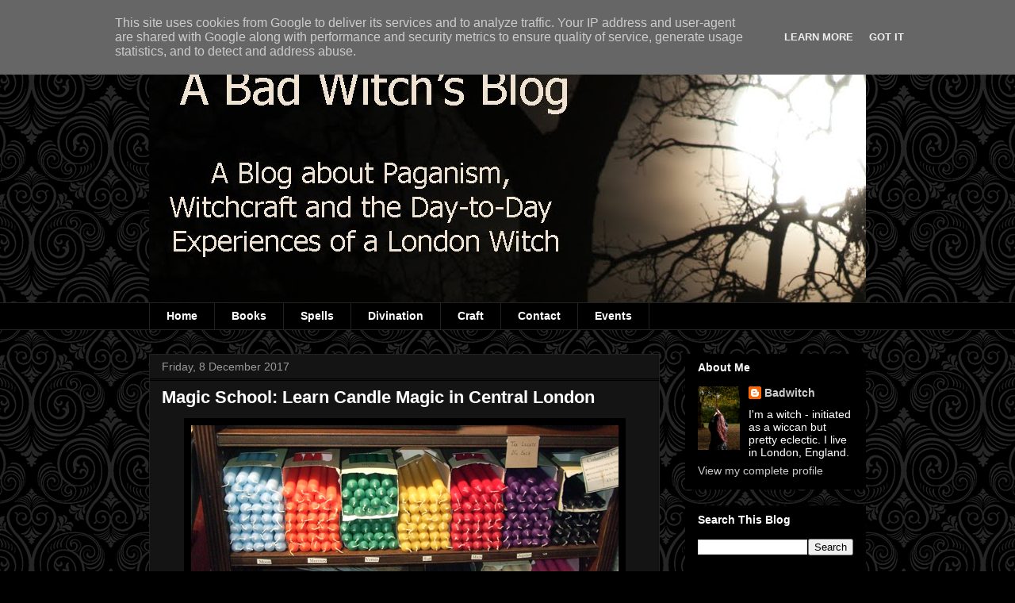

--- FILE ---
content_type: text/html; charset=UTF-8
request_url: http://www.badwitch.co.uk/2017/12/magic-school-learn-candle-magic-in.html
body_size: 19926
content:
<!DOCTYPE html>
<html class='v2' dir='ltr' lang='en-GB'>
<head>
<link href='https://www.blogger.com/static/v1/widgets/335934321-css_bundle_v2.css' rel='stylesheet' type='text/css'/>
<meta content='width=1100' name='viewport'/>
<meta content='text/html; charset=UTF-8' http-equiv='Content-Type'/>
<meta content='blogger' name='generator'/>
<link href='http://www.badwitch.co.uk/favicon.ico' rel='icon' type='image/x-icon'/>
<link href='http://www.badwitch.co.uk/2017/12/magic-school-learn-candle-magic-in.html' rel='canonical'/>
<link rel="alternate" type="application/atom+xml" title="A bad witch&#39;s blog - Atom" href="http://www.badwitch.co.uk/feeds/posts/default" />
<link rel="alternate" type="application/rss+xml" title="A bad witch&#39;s blog - RSS" href="http://www.badwitch.co.uk/feeds/posts/default?alt=rss" />
<link rel="service.post" type="application/atom+xml" title="A bad witch&#39;s blog - Atom" href="https://www.blogger.com/feeds/4152532055090335650/posts/default" />

<link rel="alternate" type="application/atom+xml" title="A bad witch&#39;s blog - Atom" href="http://www.badwitch.co.uk/feeds/8374059103240967188/comments/default" />
<!--Can't find substitution for tag [blog.ieCssRetrofitLinks]-->
<link href='https://blogger.googleusercontent.com/img/b/R29vZ2xl/AVvXsEj-4cnvUVLL9W_VNejazhfGNA5rGq1FYdlJXQ1fuBhhtAbIHUts-i7bdPZWVst7qDHfguNVTgndta-mDWErvikpTbLKmHb2NCtOjkgUiw8e0MjzPd259udIld42R7RPqaxOODy6t4fXmEkJ/s1600/coloured+candles+at+Treadwells.jpg' rel='image_src'/>
<meta content='http://www.badwitch.co.uk/2017/12/magic-school-learn-candle-magic-in.html' property='og:url'/>
<meta content='Magic School: Learn Candle Magic in Central London' property='og:title'/>
<meta content=' I&#39;m running a workshop on practical candle magic at Treadwell&#39;s Bookshop  on Sunday 14 January 2018. The class runs from 1pm to 3pm, all ma...' property='og:description'/>
<meta content='https://blogger.googleusercontent.com/img/b/R29vZ2xl/AVvXsEj-4cnvUVLL9W_VNejazhfGNA5rGq1FYdlJXQ1fuBhhtAbIHUts-i7bdPZWVst7qDHfguNVTgndta-mDWErvikpTbLKmHb2NCtOjkgUiw8e0MjzPd259udIld42R7RPqaxOODy6t4fXmEkJ/w1200-h630-p-k-no-nu/coloured+candles+at+Treadwells.jpg' property='og:image'/>
<title>A bad witch's blog: Magic School: Learn Candle Magic in Central London</title>
<style id='page-skin-1' type='text/css'><!--
/*
-----------------------------------------------
Blogger Template Style
Name:     Awesome Inc.
Designer: Tina Chen
URL:      tinachen.org
----------------------------------------------- */
/* Content
----------------------------------------------- */
body {
font: normal normal 13px Arial, Tahoma, Helvetica, FreeSans, sans-serif;
color: #ffffff;
background: #000000 url(//themes.googleusercontent.com/image?id=0BwVBOzw_-hbMNjdhZTQ5ZjMtOTUzOS00ZDRjLTk4YWEtYWFjMDUxYmFmODFj) repeat scroll top center /* Credit: enjoynz (http://www.istockphoto.com/googleimages.php?id=5848437&platform=blogger) */;
}
html body .content-outer {
min-width: 0;
max-width: 100%;
width: 100%;
}
a:link {
text-decoration: none;
color: #cccccc;
}
a:visited {
text-decoration: none;
color: #bebebe;
}
a:hover {
text-decoration: underline;
color: #ffffff;
}
.body-fauxcolumn-outer .cap-top {
position: absolute;
z-index: 1;
height: 276px;
width: 100%;
background: transparent none repeat-x scroll top left;
_background-image: none;
}
/* Columns
----------------------------------------------- */
.content-inner {
padding: 0;
}
.header-inner .section {
margin: 0 16px;
}
.tabs-inner .section {
margin: 0 16px;
}
.main-inner {
padding-top: 30px;
}
.main-inner .column-center-inner,
.main-inner .column-left-inner,
.main-inner .column-right-inner {
padding: 0 5px;
}
*+html body .main-inner .column-center-inner {
margin-top: -30px;
}
#layout .main-inner .column-center-inner {
margin-top: 0;
}
/* Header
----------------------------------------------- */
.header-outer {
margin: 0 0 0 0;
background: transparent none repeat scroll 0 0;
}
.Header h1 {
font: normal bold 40px Arial, Tahoma, Helvetica, FreeSans, sans-serif;
color: #ffffff;
text-shadow: 0 0 -1px #000000;
}
.Header h1 a {
color: #ffffff;
}
.Header .description {
font: normal normal 14px Arial, Tahoma, Helvetica, FreeSans, sans-serif;
color: #ffffff;
}
.header-inner .Header .titlewrapper,
.header-inner .Header .descriptionwrapper {
padding-left: 0;
padding-right: 0;
margin-bottom: 0;
}
.header-inner .Header .titlewrapper {
padding-top: 22px;
}
/* Tabs
----------------------------------------------- */
.tabs-outer {
overflow: hidden;
position: relative;
background: #000000 none repeat scroll 0 0;
}
#layout .tabs-outer {
overflow: visible;
}
.tabs-cap-top, .tabs-cap-bottom {
position: absolute;
width: 100%;
border-top: 1px solid #222222;
}
.tabs-cap-bottom {
bottom: 0;
}
.tabs-inner .widget li a {
display: inline-block;
margin: 0;
padding: .6em 1.5em;
font: normal bold 14px Arial, Tahoma, Helvetica, FreeSans, sans-serif;
color: #ffffff;
border-top: 1px solid #222222;
border-bottom: 1px solid #222222;
border-left: 1px solid #222222;
height: 16px;
line-height: 16px;
}
.tabs-inner .widget li:last-child a {
border-right: 1px solid #222222;
}
.tabs-inner .widget li.selected a, .tabs-inner .widget li a:hover {
background: #000000 none repeat-x scroll 0 -100px;
color: #ffffff;
}
/* Headings
----------------------------------------------- */
h2 {
font: normal bold 14px Arial, Tahoma, Helvetica, FreeSans, sans-serif;
color: #ffffff;
}
/* Widgets
----------------------------------------------- */
.main-inner .section {
margin: 0 27px;
padding: 0;
}
.main-inner .column-left-outer,
.main-inner .column-right-outer {
margin-top: 0;
}
#layout .main-inner .column-left-outer,
#layout .main-inner .column-right-outer {
margin-top: 0;
}
.main-inner .column-left-inner,
.main-inner .column-right-inner {
background: transparent none repeat 0 0;
-moz-box-shadow: 0 0 0 rgba(0, 0, 0, .2);
-webkit-box-shadow: 0 0 0 rgba(0, 0, 0, .2);
-goog-ms-box-shadow: 0 0 0 rgba(0, 0, 0, .2);
box-shadow: 0 0 0 rgba(0, 0, 0, .2);
-moz-border-radius: 0;
-webkit-border-radius: 0;
-goog-ms-border-radius: 0;
border-radius: 0;
}
#layout .main-inner .column-left-inner,
#layout .main-inner .column-right-inner {
margin-top: 0;
}
.sidebar .widget {
font: normal normal 14px Arial, Tahoma, Helvetica, FreeSans, sans-serif;
color: #ffffff;
}
.sidebar .widget a:link {
color: #cccccc;
}
.sidebar .widget a:visited {
color: #999999;
}
.sidebar .widget a:hover {
color: #999999;
}
.sidebar .widget h2 {
text-shadow: 0 0 -1px #000000;
}
.main-inner .widget {
background-color: #000000;
border: 1px solid #000000;
padding: 0 15px 15px;
margin: 20px -16px;
-moz-box-shadow: 0 0 0 rgba(0, 0, 0, .2);
-webkit-box-shadow: 0 0 0 rgba(0, 0, 0, .2);
-goog-ms-box-shadow: 0 0 0 rgba(0, 0, 0, .2);
box-shadow: 0 0 0 rgba(0, 0, 0, .2);
-moz-border-radius: 0;
-webkit-border-radius: 0;
-goog-ms-border-radius: 0;
border-radius: 0;
}
.main-inner .widget h2 {
margin: 0 -15px;
padding: .6em 15px .5em;
border-bottom: 1px solid #000000;
}
.footer-inner .widget h2 {
padding: 0 0 .4em;
border-bottom: 1px solid #000000;
}
.main-inner .widget h2 + div, .footer-inner .widget h2 + div {
border-top: 1px solid #000000;
padding-top: 8px;
}
.main-inner .widget .widget-content {
margin: 0 -15px;
padding: 7px 15px 0;
}
.main-inner .widget ul, .main-inner .widget #ArchiveList ul.flat {
margin: -8px -15px 0;
padding: 0;
list-style: none;
}
.main-inner .widget #ArchiveList {
margin: -8px 0 0;
}
.main-inner .widget ul li, .main-inner .widget #ArchiveList ul.flat li {
padding: .5em 15px;
text-indent: 0;
color: #000000;
border-top: 1px solid #000000;
border-bottom: 1px solid #000000;
}
.main-inner .widget #ArchiveList ul li {
padding-top: .25em;
padding-bottom: .25em;
}
.main-inner .widget ul li:first-child, .main-inner .widget #ArchiveList ul.flat li:first-child {
border-top: none;
}
.main-inner .widget ul li:last-child, .main-inner .widget #ArchiveList ul.flat li:last-child {
border-bottom: none;
}
.post-body {
position: relative;
}
.main-inner .widget .post-body ul {
padding: 0 2.5em;
margin: .5em 0;
list-style: disc;
}
.main-inner .widget .post-body ul li {
padding: 0.25em 0;
margin-bottom: .25em;
color: #ffffff;
border: none;
}
.footer-inner .widget ul {
padding: 0;
list-style: none;
}
.widget .zippy {
color: #000000;
}
/* Posts
----------------------------------------------- */
body .main-inner .Blog {
padding: 0;
margin-bottom: 1em;
background-color: transparent;
border: none;
-moz-box-shadow: 0 0 0 rgba(0, 0, 0, 0);
-webkit-box-shadow: 0 0 0 rgba(0, 0, 0, 0);
-goog-ms-box-shadow: 0 0 0 rgba(0, 0, 0, 0);
box-shadow: 0 0 0 rgba(0, 0, 0, 0);
}
.main-inner .section:last-child .Blog:last-child {
padding: 0;
margin-bottom: 1em;
}
.main-inner .widget h2.date-header {
margin: 0 -15px 1px;
padding: 0 0 0 0;
font: normal normal 14px Arial, Tahoma, Helvetica, FreeSans, sans-serif;
color: #999999;
background: transparent none no-repeat scroll top left;
border-top: 0 solid #222222;
border-bottom: 1px solid #000000;
-moz-border-radius-topleft: 0;
-moz-border-radius-topright: 0;
-webkit-border-top-left-radius: 0;
-webkit-border-top-right-radius: 0;
border-top-left-radius: 0;
border-top-right-radius: 0;
position: static;
bottom: 100%;
right: 15px;
text-shadow: 0 0 -1px #000000;
}
.main-inner .widget h2.date-header span {
font: normal normal 14px Arial, Tahoma, Helvetica, FreeSans, sans-serif;
display: block;
padding: .5em 15px;
border-left: 0 solid #222222;
border-right: 0 solid #222222;
}
.date-outer {
position: relative;
margin: 30px 0 20px;
padding: 0 15px;
background-color: #141414;
border: 1px solid #222222;
-moz-box-shadow: 0 0 0 rgba(0, 0, 0, .2);
-webkit-box-shadow: 0 0 0 rgba(0, 0, 0, .2);
-goog-ms-box-shadow: 0 0 0 rgba(0, 0, 0, .2);
box-shadow: 0 0 0 rgba(0, 0, 0, .2);
-moz-border-radius: 0;
-webkit-border-radius: 0;
-goog-ms-border-radius: 0;
border-radius: 0;
}
.date-outer:first-child {
margin-top: 0;
}
.date-outer:last-child {
margin-bottom: 20px;
-moz-border-radius-bottomleft: 0;
-moz-border-radius-bottomright: 0;
-webkit-border-bottom-left-radius: 0;
-webkit-border-bottom-right-radius: 0;
-goog-ms-border-bottom-left-radius: 0;
-goog-ms-border-bottom-right-radius: 0;
border-bottom-left-radius: 0;
border-bottom-right-radius: 0;
}
.date-posts {
margin: 0 -15px;
padding: 0 15px;
clear: both;
}
.post-outer, .inline-ad {
border-top: 1px solid #222222;
margin: 0 -15px;
padding: 15px 15px;
}
.post-outer {
padding-bottom: 10px;
}
.post-outer:first-child {
padding-top: 0;
border-top: none;
}
.post-outer:last-child, .inline-ad:last-child {
border-bottom: none;
}
.post-body {
position: relative;
}
.post-body img {
padding: 8px;
background: #000000;
border: 1px solid transparent;
-moz-box-shadow: 0 0 0 rgba(0, 0, 0, .2);
-webkit-box-shadow: 0 0 0 rgba(0, 0, 0, .2);
box-shadow: 0 0 0 rgba(0, 0, 0, .2);
-moz-border-radius: 0;
-webkit-border-radius: 0;
border-radius: 0;
}
h3.post-title, h4 {
font: normal bold 22px Arial, Tahoma, Helvetica, FreeSans, sans-serif;
color: #ffffff;
}
h3.post-title a {
font: normal bold 22px Arial, Tahoma, Helvetica, FreeSans, sans-serif;
color: #ffffff;
}
h3.post-title a:hover {
color: #ffffff;
text-decoration: underline;
}
.post-header {
margin: 0 0 1em;
}
.post-body {
line-height: 1.4;
}
.post-outer h2 {
color: #ffffff;
}
.post-footer {
margin: 1.5em 0 0;
}
#blog-pager {
padding: 15px;
font-size: 120%;
background-color: #141414;
border: 1px solid #000000;
-moz-box-shadow: 0 0 0 rgba(0, 0, 0, .2);
-webkit-box-shadow: 0 0 0 rgba(0, 0, 0, .2);
-goog-ms-box-shadow: 0 0 0 rgba(0, 0, 0, .2);
box-shadow: 0 0 0 rgba(0, 0, 0, .2);
-moz-border-radius: 0;
-webkit-border-radius: 0;
-goog-ms-border-radius: 0;
border-radius: 0;
-moz-border-radius-topleft: 0;
-moz-border-radius-topright: 0;
-webkit-border-top-left-radius: 0;
-webkit-border-top-right-radius: 0;
-goog-ms-border-top-left-radius: 0;
-goog-ms-border-top-right-radius: 0;
border-top-left-radius: 0;
border-top-right-radius-topright: 0;
margin-top: 1em;
}
.blog-feeds, .post-feeds {
margin: 1em 0;
text-align: center;
color: #ffffff;
}
.blog-feeds a, .post-feeds a {
color: #cccccc;
}
.blog-feeds a:visited, .post-feeds a:visited {
color: #999999;
}
.blog-feeds a:hover, .post-feeds a:hover {
color: #999999;
}
.post-outer .comments {
margin-top: 2em;
}
/* Comments
----------------------------------------------- */
.comments .comments-content .icon.blog-author {
background-repeat: no-repeat;
background-image: url([data-uri]);
}
.comments .comments-content .loadmore a {
border-top: 1px solid #222222;
border-bottom: 1px solid #222222;
}
.comments .continue {
border-top: 2px solid #222222;
}
/* Footer
----------------------------------------------- */
.footer-outer {
margin: -0 0 -1px;
padding: 0 0 0;
color: #ffffff;
overflow: hidden;
}
.footer-fauxborder-left {
border-top: 1px solid #000000;
background: #141414 none repeat scroll 0 0;
-moz-box-shadow: 0 0 0 rgba(0, 0, 0, .2);
-webkit-box-shadow: 0 0 0 rgba(0, 0, 0, .2);
-goog-ms-box-shadow: 0 0 0 rgba(0, 0, 0, .2);
box-shadow: 0 0 0 rgba(0, 0, 0, .2);
margin: 0 -0;
}
/* Mobile
----------------------------------------------- */
body.mobile {
background-size: auto;
}
.mobile .body-fauxcolumn-outer {
background: transparent none repeat scroll top left;
}
*+html body.mobile .main-inner .column-center-inner {
margin-top: 0;
}
.mobile .main-inner .widget {
padding: 0 0 15px;
}
.mobile .main-inner .widget h2 + div,
.mobile .footer-inner .widget h2 + div {
border-top: none;
padding-top: 0;
}
.mobile .footer-inner .widget h2 {
padding: 0.5em 0;
border-bottom: none;
}
.mobile .main-inner .widget .widget-content {
margin: 0;
padding: 7px 0 0;
}
.mobile .main-inner .widget ul,
.mobile .main-inner .widget #ArchiveList ul.flat {
margin: 0 -15px 0;
}
.mobile .main-inner .widget h2.date-header {
right: 0;
}
.mobile .date-header span {
padding: 0.4em 0;
}
.mobile .date-outer:first-child {
margin-bottom: 0;
border: 1px solid #222222;
-moz-border-radius-topleft: 0;
-moz-border-radius-topright: 0;
-webkit-border-top-left-radius: 0;
-webkit-border-top-right-radius: 0;
-goog-ms-border-top-left-radius: 0;
-goog-ms-border-top-right-radius: 0;
border-top-left-radius: 0;
border-top-right-radius: 0;
}
.mobile .date-outer {
border-color: #222222;
border-width: 0 1px 1px;
}
.mobile .date-outer:last-child {
margin-bottom: 0;
}
.mobile .main-inner {
padding: 0;
}
.mobile .header-inner .section {
margin: 0;
}
.mobile .post-outer, .mobile .inline-ad {
padding: 5px 0;
}
.mobile .tabs-inner .section {
margin: 0 10px;
}
.mobile .main-inner .widget h2 {
margin: 0;
padding: 0;
}
.mobile .main-inner .widget h2.date-header span {
padding: 0;
}
.mobile .main-inner .widget .widget-content {
margin: 0;
padding: 7px 0 0;
}
.mobile #blog-pager {
border: 1px solid transparent;
background: #141414 none repeat scroll 0 0;
}
.mobile .main-inner .column-left-inner,
.mobile .main-inner .column-right-inner {
background: transparent none repeat 0 0;
-moz-box-shadow: none;
-webkit-box-shadow: none;
-goog-ms-box-shadow: none;
box-shadow: none;
}
.mobile .date-posts {
margin: 0;
padding: 0;
}
.mobile .footer-fauxborder-left {
margin: 0;
border-top: inherit;
}
.mobile .main-inner .section:last-child .Blog:last-child {
margin-bottom: 0;
}
.mobile-index-contents {
color: #ffffff;
}
.mobile .mobile-link-button {
background: #cccccc none repeat scroll 0 0;
}
.mobile-link-button a:link, .mobile-link-button a:visited {
color: #ffffff;
}
.mobile .tabs-inner .PageList .widget-content {
background: transparent;
border-top: 1px solid;
border-color: #222222;
color: #ffffff;
}
.mobile .tabs-inner .PageList .widget-content .pagelist-arrow {
border-left: 1px solid #222222;
}

--></style>
<style id='template-skin-1' type='text/css'><!--
body {
min-width: 936px;
}
.content-outer, .content-fauxcolumn-outer, .region-inner {
min-width: 936px;
max-width: 936px;
_width: 936px;
}
.main-inner .columns {
padding-left: 0px;
padding-right: 260px;
}
.main-inner .fauxcolumn-center-outer {
left: 0px;
right: 260px;
/* IE6 does not respect left and right together */
_width: expression(this.parentNode.offsetWidth -
parseInt("0px") -
parseInt("260px") + 'px');
}
.main-inner .fauxcolumn-left-outer {
width: 0px;
}
.main-inner .fauxcolumn-right-outer {
width: 260px;
}
.main-inner .column-left-outer {
width: 0px;
right: 100%;
margin-left: -0px;
}
.main-inner .column-right-outer {
width: 260px;
margin-right: -260px;
}
#layout {
min-width: 0;
}
#layout .content-outer {
min-width: 0;
width: 800px;
}
#layout .region-inner {
min-width: 0;
width: auto;
}
body#layout div.add_widget {
padding: 8px;
}
body#layout div.add_widget a {
margin-left: 32px;
}
--></style>
<style>
    body {background-image:url(\/\/themes.googleusercontent.com\/image?id=0BwVBOzw_-hbMNjdhZTQ5ZjMtOTUzOS00ZDRjLTk4YWEtYWFjMDUxYmFmODFj);}
    
@media (max-width: 200px) { body {background-image:url(\/\/themes.googleusercontent.com\/image?id=0BwVBOzw_-hbMNjdhZTQ5ZjMtOTUzOS00ZDRjLTk4YWEtYWFjMDUxYmFmODFj&options=w200);}}
@media (max-width: 400px) and (min-width: 201px) { body {background-image:url(\/\/themes.googleusercontent.com\/image?id=0BwVBOzw_-hbMNjdhZTQ5ZjMtOTUzOS00ZDRjLTk4YWEtYWFjMDUxYmFmODFj&options=w400);}}
@media (max-width: 800px) and (min-width: 401px) { body {background-image:url(\/\/themes.googleusercontent.com\/image?id=0BwVBOzw_-hbMNjdhZTQ5ZjMtOTUzOS00ZDRjLTk4YWEtYWFjMDUxYmFmODFj&options=w800);}}
@media (max-width: 1200px) and (min-width: 801px) { body {background-image:url(\/\/themes.googleusercontent.com\/image?id=0BwVBOzw_-hbMNjdhZTQ5ZjMtOTUzOS00ZDRjLTk4YWEtYWFjMDUxYmFmODFj&options=w1200);}}
/* Last tag covers anything over one higher than the previous max-size cap. */
@media (min-width: 1201px) { body {background-image:url(\/\/themes.googleusercontent.com\/image?id=0BwVBOzw_-hbMNjdhZTQ5ZjMtOTUzOS00ZDRjLTk4YWEtYWFjMDUxYmFmODFj&options=w1600);}}
  </style>
<link href='https://www.blogger.com/dyn-css/authorization.css?targetBlogID=4152532055090335650&amp;zx=69b231af-7d86-4045-ac15-2b0e6e55f54c' media='none' onload='if(media!=&#39;all&#39;)media=&#39;all&#39;' rel='stylesheet'/><noscript><link href='https://www.blogger.com/dyn-css/authorization.css?targetBlogID=4152532055090335650&amp;zx=69b231af-7d86-4045-ac15-2b0e6e55f54c' rel='stylesheet'/></noscript>
<meta name='google-adsense-platform-account' content='ca-host-pub-1556223355139109'/>
<meta name='google-adsense-platform-domain' content='blogspot.com'/>

<!-- data-ad-client=ca-pub-7089800039152255 -->

<script type="text/javascript" language="javascript">
  // Supply ads personalization default for EEA readers
  // See https://www.blogger.com/go/adspersonalization
  adsbygoogle = window.adsbygoogle || [];
  if (typeof adsbygoogle.requestNonPersonalizedAds === 'undefined') {
    adsbygoogle.requestNonPersonalizedAds = 1;
  }
</script>


</head>
<body class='loading variant-dark'>
<div class='navbar section' id='navbar' name='Navbar'><div class='widget Navbar' data-version='1' id='Navbar1'><script type="text/javascript">
    function setAttributeOnload(object, attribute, val) {
      if(window.addEventListener) {
        window.addEventListener('load',
          function(){ object[attribute] = val; }, false);
      } else {
        window.attachEvent('onload', function(){ object[attribute] = val; });
      }
    }
  </script>
<div id="navbar-iframe-container"></div>
<script type="text/javascript" src="https://apis.google.com/js/platform.js"></script>
<script type="text/javascript">
      gapi.load("gapi.iframes:gapi.iframes.style.bubble", function() {
        if (gapi.iframes && gapi.iframes.getContext) {
          gapi.iframes.getContext().openChild({
              url: 'https://www.blogger.com/navbar/4152532055090335650?po\x3d8374059103240967188\x26origin\x3dhttp://www.badwitch.co.uk',
              where: document.getElementById("navbar-iframe-container"),
              id: "navbar-iframe"
          });
        }
      });
    </script><script type="text/javascript">
(function() {
var script = document.createElement('script');
script.type = 'text/javascript';
script.src = '//pagead2.googlesyndication.com/pagead/js/google_top_exp.js';
var head = document.getElementsByTagName('head')[0];
if (head) {
head.appendChild(script);
}})();
</script>
</div></div>
<div class='body-fauxcolumns'>
<div class='fauxcolumn-outer body-fauxcolumn-outer'>
<div class='cap-top'>
<div class='cap-left'></div>
<div class='cap-right'></div>
</div>
<div class='fauxborder-left'>
<div class='fauxborder-right'></div>
<div class='fauxcolumn-inner'>
</div>
</div>
<div class='cap-bottom'>
<div class='cap-left'></div>
<div class='cap-right'></div>
</div>
</div>
</div>
<div class='content'>
<div class='content-fauxcolumns'>
<div class='fauxcolumn-outer content-fauxcolumn-outer'>
<div class='cap-top'>
<div class='cap-left'></div>
<div class='cap-right'></div>
</div>
<div class='fauxborder-left'>
<div class='fauxborder-right'></div>
<div class='fauxcolumn-inner'>
</div>
</div>
<div class='cap-bottom'>
<div class='cap-left'></div>
<div class='cap-right'></div>
</div>
</div>
</div>
<div class='content-outer'>
<div class='content-cap-top cap-top'>
<div class='cap-left'></div>
<div class='cap-right'></div>
</div>
<div class='fauxborder-left content-fauxborder-left'>
<div class='fauxborder-right content-fauxborder-right'></div>
<div class='content-inner'>
<header>
<div class='header-outer'>
<div class='header-cap-top cap-top'>
<div class='cap-left'></div>
<div class='cap-right'></div>
</div>
<div class='fauxborder-left header-fauxborder-left'>
<div class='fauxborder-right header-fauxborder-right'></div>
<div class='region-inner header-inner'>
<div class='header section' id='header' name='Header'><div class='widget Header' data-version='1' id='Header1'>
<div id='header-inner'>
<a href='http://www.badwitch.co.uk/' style='display: block'>
<img alt='A bad witch&#39;s blog' height='351px; ' id='Header1_headerimg' src='https://blogger.googleusercontent.com/img/b/R29vZ2xl/AVvXsEgYykhokB3_CfNxlapSxXXpDWhPAf_gaBSNCPAuAMXQmcAP0bgpMyxejgq7ASH_fkVSswZ2Q1puPOh9pdJmgSnHtBCgGZmWwrYWp7U5KFCZshPvYfPpYtwc3JFfFUCfwEJXCR7YPj5k4HaT/s1600/a+bad+witchs+blog+masthead+new+flattened.jpg' style='display: block' width='1020px; '/>
</a>
</div>
</div></div>
</div>
</div>
<div class='header-cap-bottom cap-bottom'>
<div class='cap-left'></div>
<div class='cap-right'></div>
</div>
</div>
</header>
<div class='tabs-outer'>
<div class='tabs-cap-top cap-top'>
<div class='cap-left'></div>
<div class='cap-right'></div>
</div>
<div class='fauxborder-left tabs-fauxborder-left'>
<div class='fauxborder-right tabs-fauxborder-right'></div>
<div class='region-inner tabs-inner'>
<div class='tabs section' id='crosscol' name='Cross-column'><div class='widget PageList' data-version='1' id='PageList1'>
<h2>Pages</h2>
<div class='widget-content'>
<ul>
<li>
<a href='http://www.badwitch.co.uk/'>Home</a>
</li>
<li>
<a href='http://www.badwitch.co.uk/p/books.html'>Books</a>
</li>
<li>
<a href='http://www.badwitch.co.uk/p/spellbook.html'>Spells</a>
</li>
<li>
<a href='http://www.badwitch.co.uk/p/divination.html'>Divination</a>
</li>
<li>
<a href='http://www.badwitch.co.uk/p/craft.html'>Craft</a>
</li>
<li>
<a href='http://www.badwitch.co.uk/p/contact-details.html'>Contact</a>
</li>
<li>
<a href='http://www.badwitch.co.uk/p/online-events.html'>Events</a>
</li>
</ul>
<div class='clear'></div>
</div>
</div></div>
<div class='tabs no-items section' id='crosscol-overflow' name='Cross-Column 2'></div>
</div>
</div>
<div class='tabs-cap-bottom cap-bottom'>
<div class='cap-left'></div>
<div class='cap-right'></div>
</div>
</div>
<div class='main-outer'>
<div class='main-cap-top cap-top'>
<div class='cap-left'></div>
<div class='cap-right'></div>
</div>
<div class='fauxborder-left main-fauxborder-left'>
<div class='fauxborder-right main-fauxborder-right'></div>
<div class='region-inner main-inner'>
<div class='columns fauxcolumns'>
<div class='fauxcolumn-outer fauxcolumn-center-outer'>
<div class='cap-top'>
<div class='cap-left'></div>
<div class='cap-right'></div>
</div>
<div class='fauxborder-left'>
<div class='fauxborder-right'></div>
<div class='fauxcolumn-inner'>
</div>
</div>
<div class='cap-bottom'>
<div class='cap-left'></div>
<div class='cap-right'></div>
</div>
</div>
<div class='fauxcolumn-outer fauxcolumn-left-outer'>
<div class='cap-top'>
<div class='cap-left'></div>
<div class='cap-right'></div>
</div>
<div class='fauxborder-left'>
<div class='fauxborder-right'></div>
<div class='fauxcolumn-inner'>
</div>
</div>
<div class='cap-bottom'>
<div class='cap-left'></div>
<div class='cap-right'></div>
</div>
</div>
<div class='fauxcolumn-outer fauxcolumn-right-outer'>
<div class='cap-top'>
<div class='cap-left'></div>
<div class='cap-right'></div>
</div>
<div class='fauxborder-left'>
<div class='fauxborder-right'></div>
<div class='fauxcolumn-inner'>
</div>
</div>
<div class='cap-bottom'>
<div class='cap-left'></div>
<div class='cap-right'></div>
</div>
</div>
<!-- corrects IE6 width calculation -->
<div class='columns-inner'>
<div class='column-center-outer'>
<div class='column-center-inner'>
<div class='main section' id='main' name='Main'><div class='widget Blog' data-version='1' id='Blog1'>
<div class='blog-posts hfeed'>

          <div class="date-outer">
        
<h2 class='date-header'><span>Friday, 8 December 2017</span></h2>

          <div class="date-posts">
        
<div class='post-outer'>
<div class='post hentry uncustomized-post-template' itemprop='blogPost' itemscope='itemscope' itemtype='http://schema.org/BlogPosting'>
<meta content='https://blogger.googleusercontent.com/img/b/R29vZ2xl/AVvXsEj-4cnvUVLL9W_VNejazhfGNA5rGq1FYdlJXQ1fuBhhtAbIHUts-i7bdPZWVst7qDHfguNVTgndta-mDWErvikpTbLKmHb2NCtOjkgUiw8e0MjzPd259udIld42R7RPqaxOODy6t4fXmEkJ/s1600/coloured+candles+at+Treadwells.jpg' itemprop='image_url'/>
<meta content='4152532055090335650' itemprop='blogId'/>
<meta content='8374059103240967188' itemprop='postId'/>
<a name='8374059103240967188'></a>
<h3 class='post-title entry-title' itemprop='name'>
Magic School: Learn Candle Magic in Central London
</h3>
<div class='post-header'>
<div class='post-header-line-1'></div>
</div>
<div class='post-body entry-content' id='post-body-8374059103240967188' itemprop='description articleBody'>
<div class="separator" style="clear: both; text-align: center;"></div><div class="separator" style="clear: both; text-align: center;"><a href="https://blogger.googleusercontent.com/img/b/R29vZ2xl/AVvXsEj-4cnvUVLL9W_VNejazhfGNA5rGq1FYdlJXQ1fuBhhtAbIHUts-i7bdPZWVst7qDHfguNVTgndta-mDWErvikpTbLKmHb2NCtOjkgUiw8e0MjzPd259udIld42R7RPqaxOODy6t4fXmEkJ/s1600/coloured+candles+at+Treadwells.jpg" imageanchor="1" style="margin-left: 1em; margin-right: 1em;"><img border="0" src="https://blogger.googleusercontent.com/img/b/R29vZ2xl/AVvXsEj-4cnvUVLL9W_VNejazhfGNA5rGq1FYdlJXQ1fuBhhtAbIHUts-i7bdPZWVst7qDHfguNVTgndta-mDWErvikpTbLKmHb2NCtOjkgUiw8e0MjzPd259udIld42R7RPqaxOODy6t4fXmEkJ/s1600/coloured+candles+at+Treadwells.jpg" /></a></div><br />
<div class="separator" style="clear: both; text-align: center;"><a href="https://blogger.googleusercontent.com/img/b/R29vZ2xl/AVvXsEgEUOQMds24Ud_oHfWEWkK8HdUDM-akeSi6dAHY1WM_wKDHpRpEz-dse6i_MEQ-zdALV3DyisENe36kuae49m1fOtoLMDsyt2Uajl0y7VVizgBuuOPYZvSbWre8YOlU21_DPQuIJYQlY7dA/s1600/book+cover+image.jpg" imageanchor="1" style="clear: right; float: right; margin-bottom: 1em; margin-left: 1em;"><img border="0" height="200" src="https://blogger.googleusercontent.com/img/b/R29vZ2xl/AVvXsEgEUOQMds24Ud_oHfWEWkK8HdUDM-akeSi6dAHY1WM_wKDHpRpEz-dse6i_MEQ-zdALV3DyisENe36kuae49m1fOtoLMDsyt2Uajl0y7VVizgBuuOPYZvSbWre8YOlU21_DPQuIJYQlY7dA/s200/book+cover+image.jpg" width="129" /></a></div>I'm running a workshop on practical candle magic at <a href="http://www.treadwells-london.com/">Treadwell's Bookshop</a>&nbsp;on Sunday 14 January 2018. The class runs from 1pm to 3pm, all materials are supplied, it is only &#163;20 per person and you get to take an enchanted candle or two home with you.<br />
<br />
The candle magic workshop covers material from my book <a href="http://www.moon-books.net/books/pagan-portals-candle-magic">Pagan Portals - Candle Magic</a>, but also includes a few extras. Here is the description of the class from Treadwell's website:<br />
<blockquote>Candle magic is a basic and central skill in the repertoire of pagans and indeed anyone who practises magic. It&#8217;s easy to learn, handy and people find it a favourite method. If you always wanted to know how to a spell, or if you are keen to be able to work simple magic in accordance with old traditions, this evening is for you.</blockquote>To book a place on the workshop call 020 7419 8507, email info@treadwells-london.com&nbsp;or visit via the Treadwell's website:&nbsp;<a href="https://www.treadwells-london.com/event/practical-candle-magic-10/">https://www.treadwells-london.com/event/practical-candle-magic-10/</a><br />
<br />
You can buy copies of <i>Pagan Portals - Candle Magic</i> at Treadwell's store and online:&nbsp;<a href="https://www.treadwells-london.com/shop/candle-magic-lucya-starza/">https://www.treadwells-london.com/shop/candle-magic-lucya-starza/</a><br />
<br />
Treadwell's is at 33 Store Street, Bloomsbury London, WC1E 7BS.<br />
<br />
Links:<br />
<a href="https://www.treadwells-london.com/event/practical-candle-magic-10/">https://www.treadwells-london.com/event/practical-candle-magic-10/</a><br />
<a href="http://www.moon-books.net/books/pagan-portals-candle-magic">http://www.moon-books.net/books/pagan-portals-candle-magic</a><br />
<a href="https://www.treadwells-london.com/shop/candle-magic-lucya-starza/">https://www.treadwells-london.com/shop/candle-magic-lucya-starza/</a>
<div style='clear: both;'></div>
</div>
<div class='post-footer'>
<div class='post-footer-line post-footer-line-1'>
<span class='post-author vcard'>
Posted by
<span class='fn' itemprop='author' itemscope='itemscope' itemtype='http://schema.org/Person'>
<meta content='https://www.blogger.com/profile/10548605170878666546' itemprop='url'/>
<a class='g-profile' href='https://www.blogger.com/profile/10548605170878666546' rel='author' title='author profile'>
<span itemprop='name'>Badwitch</span>
</a>
</span>
</span>
<span class='post-timestamp'>
at
<meta content='http://www.badwitch.co.uk/2017/12/magic-school-learn-candle-magic-in.html' itemprop='url'/>
<a class='timestamp-link' href='http://www.badwitch.co.uk/2017/12/magic-school-learn-candle-magic-in.html' rel='bookmark' title='permanent link'><abbr class='published' itemprop='datePublished' title='2017-12-08T07:54:00Z'>07:54</abbr></a>
</span>
<span class='post-comment-link'>
</span>
<span class='post-icons'>
<span class='item-action'>
<a href='https://www.blogger.com/email-post/4152532055090335650/8374059103240967188' title='Email Post'>
<img alt='' class='icon-action' height='13' src='https://resources.blogblog.com/img/icon18_email.gif' width='18'/>
</a>
</span>
<span class='item-control blog-admin pid-1445077095'>
<a href='https://www.blogger.com/post-edit.g?blogID=4152532055090335650&postID=8374059103240967188&from=pencil' title='Edit Post'>
<img alt='' class='icon-action' height='18' src='https://resources.blogblog.com/img/icon18_edit_allbkg.gif' width='18'/>
</a>
</span>
</span>
<div class='post-share-buttons goog-inline-block'>
<a class='goog-inline-block share-button sb-email' href='https://www.blogger.com/share-post.g?blogID=4152532055090335650&postID=8374059103240967188&target=email' target='_blank' title='Email This'><span class='share-button-link-text'>Email This</span></a><a class='goog-inline-block share-button sb-blog' href='https://www.blogger.com/share-post.g?blogID=4152532055090335650&postID=8374059103240967188&target=blog' onclick='window.open(this.href, "_blank", "height=270,width=475"); return false;' target='_blank' title='BlogThis!'><span class='share-button-link-text'>BlogThis!</span></a><a class='goog-inline-block share-button sb-twitter' href='https://www.blogger.com/share-post.g?blogID=4152532055090335650&postID=8374059103240967188&target=twitter' target='_blank' title='Share to X'><span class='share-button-link-text'>Share to X</span></a><a class='goog-inline-block share-button sb-facebook' href='https://www.blogger.com/share-post.g?blogID=4152532055090335650&postID=8374059103240967188&target=facebook' onclick='window.open(this.href, "_blank", "height=430,width=640"); return false;' target='_blank' title='Share to Facebook'><span class='share-button-link-text'>Share to Facebook</span></a><a class='goog-inline-block share-button sb-pinterest' href='https://www.blogger.com/share-post.g?blogID=4152532055090335650&postID=8374059103240967188&target=pinterest' target='_blank' title='Share to Pinterest'><span class='share-button-link-text'>Share to Pinterest</span></a>
</div>
</div>
<div class='post-footer-line post-footer-line-2'>
<span class='post-labels'>
Labels:
<a href='http://www.badwitch.co.uk/search/label/Candle%20magic' rel='tag'>Candle magic</a>,
<a href='http://www.badwitch.co.uk/search/label/learning' rel='tag'>learning</a>,
<a href='http://www.badwitch.co.uk/search/label/London' rel='tag'>London</a>,
<a href='http://www.badwitch.co.uk/search/label/magic' rel='tag'>magic</a>,
<a href='http://www.badwitch.co.uk/search/label/spells' rel='tag'>spells</a>,
<a href='http://www.badwitch.co.uk/search/label/Treadwell%27s' rel='tag'>Treadwell&#39;s</a>,
<a href='http://www.badwitch.co.uk/search/label/witchcraft' rel='tag'>witchcraft</a>
</span>
</div>
<div class='post-footer-line post-footer-line-3'>
<span class='post-location'>
</span>
</div>
</div>
</div>
<div class='comments' id='comments'>
<a name='comments'></a>
<h4>No comments:</h4>
<div id='Blog1_comments-block-wrapper'>
<dl class='avatar-comment-indent' id='comments-block'>
</dl>
</div>
<p class='comment-footer'>
<a href='https://www.blogger.com/comment/fullpage/post/4152532055090335650/8374059103240967188' onclick=''>Post a Comment</a>
</p>
</div>
</div>
<div class='inline-ad'>
<script async src="//pagead2.googlesyndication.com/pagead/js/adsbygoogle.js"></script>
<!-- badwitchblog_main_Blog1_1x1_as -->
<ins class="adsbygoogle"
     style="display:block"
     data-ad-client="ca-pub-7089800039152255"
     data-ad-host="ca-host-pub-1556223355139109"
     data-ad-host-channel="L0007"
     data-ad-slot="2589926297"
     data-ad-format="auto"
     data-full-width-responsive="true"></ins>
<script>
(adsbygoogle = window.adsbygoogle || []).push({});
</script>
</div>

        </div></div>
      
</div>
<div class='blog-pager' id='blog-pager'>
<span id='blog-pager-newer-link'>
<a class='blog-pager-newer-link' href='http://www.badwitch.co.uk/2017/12/first-copies-pagan-portals-poppets.html' id='Blog1_blog-pager-newer-link' title='Newer Post'>Newer Post</a>
</span>
<span id='blog-pager-older-link'>
<a class='blog-pager-older-link' href='http://www.badwitch.co.uk/2017/12/colette-clairvoyants-book-review-of.html' id='Blog1_blog-pager-older-link' title='Older Post'>Older Post</a>
</span>
<a class='home-link' href='http://www.badwitch.co.uk/'>Home</a>
</div>
<div class='clear'></div>
<div class='post-feeds'>
<div class='feed-links'>
Subscribe to:
<a class='feed-link' href='http://www.badwitch.co.uk/feeds/8374059103240967188/comments/default' target='_blank' type='application/atom+xml'>Post Comments (Atom)</a>
</div>
</div>
</div></div>
</div>
</div>
<div class='column-left-outer'>
<div class='column-left-inner'>
<aside>
</aside>
</div>
</div>
<div class='column-right-outer'>
<div class='column-right-inner'>
<aside>
<div class='sidebar section' id='sidebar-right-1'><div class='widget Profile' data-version='1' id='Profile1'>
<h2>About Me</h2>
<div class='widget-content'>
<a href='https://www.blogger.com/profile/10548605170878666546'><img alt='My photo' class='profile-img' height='80' src='//blogger.googleusercontent.com/img/b/R29vZ2xl/AVvXsEhXbkmPEDSXqzM1qHj17f0-N2Gx2tXibg8XPvETj3iurmZfI1AURpTBZCAYt5JEoKpc1-CvVO1TiPpkQNr24UFOtan22RoTzwEdd1xmNTvtxT9wZytB9H3EVWcgw_RVbg/s220/-3.jpg' width='53'/></a>
<dl class='profile-datablock'>
<dt class='profile-data'>
<a class='profile-name-link g-profile' href='https://www.blogger.com/profile/10548605170878666546' rel='author' style='background-image: url(//www.blogger.com/img/logo-16.png);'>
Badwitch
</a>
</dt>
<dd class='profile-textblock'>I'm a witch - initiated as a wiccan but pretty eclectic. I live in London, England.</dd>
</dl>
<a class='profile-link' href='https://www.blogger.com/profile/10548605170878666546' rel='author'>View my complete profile</a>
<div class='clear'></div>
</div>
</div><div class='widget BlogSearch' data-version='1' id='BlogSearch1'>
<h2 class='title'>Search This Blog</h2>
<div class='widget-content'>
<div id='BlogSearch1_form'>
<form action='http://www.badwitch.co.uk/search' class='gsc-search-box' target='_top'>
<table cellpadding='0' cellspacing='0' class='gsc-search-box'>
<tbody>
<tr>
<td class='gsc-input'>
<input autocomplete='off' class='gsc-input' name='q' size='10' title='search' type='text' value=''/>
</td>
<td class='gsc-search-button'>
<input class='gsc-search-button' title='search' type='submit' value='Search'/>
</td>
</tr>
</tbody>
</table>
</form>
</div>
</div>
<div class='clear'></div>
</div><div class='widget BlogArchive' data-version='1' id='BlogArchive1'>
<h2>Blog Archive</h2>
<div class='widget-content'>
<div id='ArchiveList'>
<div id='BlogArchive1_ArchiveList'>
<select id='BlogArchive1_ArchiveMenu'>
<option value=''>Blog Archive</option>
<option value='http://www.badwitch.co.uk/2026/01/'>January (12)</option>
<option value='http://www.badwitch.co.uk/2025/12/'>December (21)</option>
<option value='http://www.badwitch.co.uk/2025/11/'>November (20)</option>
<option value='http://www.badwitch.co.uk/2025/10/'>October (22)</option>
<option value='http://www.badwitch.co.uk/2025/09/'>September (17)</option>
<option value='http://www.badwitch.co.uk/2025/08/'>August (21)</option>
<option value='http://www.badwitch.co.uk/2025/07/'>July (23)</option>
<option value='http://www.badwitch.co.uk/2025/06/'>June (20)</option>
<option value='http://www.badwitch.co.uk/2025/05/'>May (19)</option>
<option value='http://www.badwitch.co.uk/2025/04/'>April (21)</option>
<option value='http://www.badwitch.co.uk/2025/03/'>March (21)</option>
<option value='http://www.badwitch.co.uk/2025/02/'>February (20)</option>
<option value='http://www.badwitch.co.uk/2025/01/'>January (22)</option>
<option value='http://www.badwitch.co.uk/2024/12/'>December (19)</option>
<option value='http://www.badwitch.co.uk/2024/11/'>November (21)</option>
<option value='http://www.badwitch.co.uk/2024/10/'>October (23)</option>
<option value='http://www.badwitch.co.uk/2024/09/'>September (16)</option>
<option value='http://www.badwitch.co.uk/2024/08/'>August (15)</option>
<option value='http://www.badwitch.co.uk/2024/07/'>July (21)</option>
<option value='http://www.badwitch.co.uk/2024/06/'>June (20)</option>
<option value='http://www.badwitch.co.uk/2024/05/'>May (18)</option>
<option value='http://www.badwitch.co.uk/2024/04/'>April (22)</option>
<option value='http://www.badwitch.co.uk/2024/03/'>March (21)</option>
<option value='http://www.badwitch.co.uk/2024/02/'>February (21)</option>
<option value='http://www.badwitch.co.uk/2024/01/'>January (23)</option>
<option value='http://www.badwitch.co.uk/2023/12/'>December (20)</option>
<option value='http://www.badwitch.co.uk/2023/11/'>November (22)</option>
<option value='http://www.badwitch.co.uk/2023/10/'>October (26)</option>
<option value='http://www.badwitch.co.uk/2023/09/'>September (21)</option>
<option value='http://www.badwitch.co.uk/2023/08/'>August (22)</option>
<option value='http://www.badwitch.co.uk/2023/07/'>July (21)</option>
<option value='http://www.badwitch.co.uk/2023/06/'>June (22)</option>
<option value='http://www.badwitch.co.uk/2023/05/'>May (24)</option>
<option value='http://www.badwitch.co.uk/2023/04/'>April (21)</option>
<option value='http://www.badwitch.co.uk/2023/03/'>March (24)</option>
<option value='http://www.badwitch.co.uk/2023/02/'>February (20)</option>
<option value='http://www.badwitch.co.uk/2023/01/'>January (27)</option>
<option value='http://www.badwitch.co.uk/2022/12/'>December (22)</option>
<option value='http://www.badwitch.co.uk/2022/11/'>November (22)</option>
<option value='http://www.badwitch.co.uk/2022/10/'>October (27)</option>
<option value='http://www.badwitch.co.uk/2022/09/'>September (23)</option>
<option value='http://www.badwitch.co.uk/2022/08/'>August (19)</option>
<option value='http://www.badwitch.co.uk/2022/07/'>July (22)</option>
<option value='http://www.badwitch.co.uk/2022/06/'>June (21)</option>
<option value='http://www.badwitch.co.uk/2022/05/'>May (22)</option>
<option value='http://www.badwitch.co.uk/2022/04/'>April (23)</option>
<option value='http://www.badwitch.co.uk/2022/03/'>March (26)</option>
<option value='http://www.badwitch.co.uk/2022/02/'>February (24)</option>
<option value='http://www.badwitch.co.uk/2022/01/'>January (23)</option>
<option value='http://www.badwitch.co.uk/2021/12/'>December (27)</option>
<option value='http://www.badwitch.co.uk/2021/11/'>November (22)</option>
<option value='http://www.badwitch.co.uk/2021/10/'>October (25)</option>
<option value='http://www.badwitch.co.uk/2021/09/'>September (21)</option>
<option value='http://www.badwitch.co.uk/2021/08/'>August (19)</option>
<option value='http://www.badwitch.co.uk/2021/07/'>July (23)</option>
<option value='http://www.badwitch.co.uk/2021/06/'>June (23)</option>
<option value='http://www.badwitch.co.uk/2021/05/'>May (23)</option>
<option value='http://www.badwitch.co.uk/2021/04/'>April (23)</option>
<option value='http://www.badwitch.co.uk/2021/03/'>March (24)</option>
<option value='http://www.badwitch.co.uk/2021/02/'>February (23)</option>
<option value='http://www.badwitch.co.uk/2021/01/'>January (24)</option>
<option value='http://www.badwitch.co.uk/2020/12/'>December (24)</option>
<option value='http://www.badwitch.co.uk/2020/11/'>November (21)</option>
<option value='http://www.badwitch.co.uk/2020/10/'>October (27)</option>
<option value='http://www.badwitch.co.uk/2020/09/'>September (24)</option>
<option value='http://www.badwitch.co.uk/2020/08/'>August (22)</option>
<option value='http://www.badwitch.co.uk/2020/07/'>July (23)</option>
<option value='http://www.badwitch.co.uk/2020/06/'>June (23)</option>
<option value='http://www.badwitch.co.uk/2020/05/'>May (21)</option>
<option value='http://www.badwitch.co.uk/2020/04/'>April (26)</option>
<option value='http://www.badwitch.co.uk/2020/03/'>March (25)</option>
<option value='http://www.badwitch.co.uk/2020/02/'>February (21)</option>
<option value='http://www.badwitch.co.uk/2020/01/'>January (23)</option>
<option value='http://www.badwitch.co.uk/2019/12/'>December (24)</option>
<option value='http://www.badwitch.co.uk/2019/11/'>November (24)</option>
<option value='http://www.badwitch.co.uk/2019/10/'>October (28)</option>
<option value='http://www.badwitch.co.uk/2019/09/'>September (23)</option>
<option value='http://www.badwitch.co.uk/2019/08/'>August (23)</option>
<option value='http://www.badwitch.co.uk/2019/07/'>July (24)</option>
<option value='http://www.badwitch.co.uk/2019/06/'>June (26)</option>
<option value='http://www.badwitch.co.uk/2019/05/'>May (26)</option>
<option value='http://www.badwitch.co.uk/2019/04/'>April (26)</option>
<option value='http://www.badwitch.co.uk/2019/03/'>March (24)</option>
<option value='http://www.badwitch.co.uk/2019/02/'>February (26)</option>
<option value='http://www.badwitch.co.uk/2019/01/'>January (30)</option>
<option value='http://www.badwitch.co.uk/2018/12/'>December (26)</option>
<option value='http://www.badwitch.co.uk/2018/11/'>November (30)</option>
<option value='http://www.badwitch.co.uk/2018/10/'>October (33)</option>
<option value='http://www.badwitch.co.uk/2018/09/'>September (26)</option>
<option value='http://www.badwitch.co.uk/2018/08/'>August (31)</option>
<option value='http://www.badwitch.co.uk/2018/07/'>July (37)</option>
<option value='http://www.badwitch.co.uk/2018/06/'>June (31)</option>
<option value='http://www.badwitch.co.uk/2018/05/'>May (36)</option>
<option value='http://www.badwitch.co.uk/2018/04/'>April (30)</option>
<option value='http://www.badwitch.co.uk/2018/03/'>March (27)</option>
<option value='http://www.badwitch.co.uk/2018/02/'>February (26)</option>
<option value='http://www.badwitch.co.uk/2018/01/'>January (22)</option>
<option value='http://www.badwitch.co.uk/2017/12/'>December (26)</option>
<option value='http://www.badwitch.co.uk/2017/11/'>November (32)</option>
<option value='http://www.badwitch.co.uk/2017/10/'>October (32)</option>
<option value='http://www.badwitch.co.uk/2017/09/'>September (27)</option>
<option value='http://www.badwitch.co.uk/2017/08/'>August (29)</option>
<option value='http://www.badwitch.co.uk/2017/07/'>July (34)</option>
<option value='http://www.badwitch.co.uk/2017/06/'>June (27)</option>
<option value='http://www.badwitch.co.uk/2017/05/'>May (32)</option>
<option value='http://www.badwitch.co.uk/2017/04/'>April (29)</option>
<option value='http://www.badwitch.co.uk/2017/03/'>March (31)</option>
<option value='http://www.badwitch.co.uk/2017/02/'>February (23)</option>
<option value='http://www.badwitch.co.uk/2017/01/'>January (37)</option>
<option value='http://www.badwitch.co.uk/2016/12/'>December (39)</option>
<option value='http://www.badwitch.co.uk/2016/11/'>November (40)</option>
<option value='http://www.badwitch.co.uk/2016/10/'>October (47)</option>
<option value='http://www.badwitch.co.uk/2016/09/'>September (38)</option>
<option value='http://www.badwitch.co.uk/2016/08/'>August (37)</option>
<option value='http://www.badwitch.co.uk/2016/07/'>July (31)</option>
<option value='http://www.badwitch.co.uk/2016/06/'>June (38)</option>
<option value='http://www.badwitch.co.uk/2016/05/'>May (41)</option>
<option value='http://www.badwitch.co.uk/2016/04/'>April (48)</option>
<option value='http://www.badwitch.co.uk/2016/03/'>March (47)</option>
<option value='http://www.badwitch.co.uk/2016/02/'>February (37)</option>
<option value='http://www.badwitch.co.uk/2016/01/'>January (32)</option>
<option value='http://www.badwitch.co.uk/2015/12/'>December (43)</option>
<option value='http://www.badwitch.co.uk/2015/11/'>November (33)</option>
<option value='http://www.badwitch.co.uk/2015/10/'>October (43)</option>
<option value='http://www.badwitch.co.uk/2015/09/'>September (31)</option>
<option value='http://www.badwitch.co.uk/2015/08/'>August (34)</option>
<option value='http://www.badwitch.co.uk/2015/07/'>July (33)</option>
<option value='http://www.badwitch.co.uk/2015/06/'>June (29)</option>
<option value='http://www.badwitch.co.uk/2015/05/'>May (31)</option>
<option value='http://www.badwitch.co.uk/2015/04/'>April (32)</option>
<option value='http://www.badwitch.co.uk/2015/03/'>March (35)</option>
<option value='http://www.badwitch.co.uk/2015/02/'>February (26)</option>
<option value='http://www.badwitch.co.uk/2015/01/'>January (33)</option>
<option value='http://www.badwitch.co.uk/2014/12/'>December (31)</option>
<option value='http://www.badwitch.co.uk/2014/11/'>November (23)</option>
<option value='http://www.badwitch.co.uk/2014/10/'>October (45)</option>
<option value='http://www.badwitch.co.uk/2014/09/'>September (38)</option>
<option value='http://www.badwitch.co.uk/2014/08/'>August (38)</option>
<option value='http://www.badwitch.co.uk/2014/07/'>July (35)</option>
<option value='http://www.badwitch.co.uk/2014/06/'>June (44)</option>
<option value='http://www.badwitch.co.uk/2014/05/'>May (35)</option>
<option value='http://www.badwitch.co.uk/2014/04/'>April (32)</option>
<option value='http://www.badwitch.co.uk/2014/03/'>March (31)</option>
<option value='http://www.badwitch.co.uk/2014/02/'>February (30)</option>
<option value='http://www.badwitch.co.uk/2014/01/'>January (33)</option>
<option value='http://www.badwitch.co.uk/2013/12/'>December (28)</option>
<option value='http://www.badwitch.co.uk/2013/11/'>November (32)</option>
<option value='http://www.badwitch.co.uk/2013/10/'>October (37)</option>
<option value='http://www.badwitch.co.uk/2013/09/'>September (34)</option>
<option value='http://www.badwitch.co.uk/2013/08/'>August (41)</option>
<option value='http://www.badwitch.co.uk/2013/07/'>July (41)</option>
<option value='http://www.badwitch.co.uk/2013/06/'>June (42)</option>
<option value='http://www.badwitch.co.uk/2013/05/'>May (39)</option>
<option value='http://www.badwitch.co.uk/2013/04/'>April (33)</option>
<option value='http://www.badwitch.co.uk/2013/03/'>March (38)</option>
<option value='http://www.badwitch.co.uk/2013/02/'>February (26)</option>
<option value='http://www.badwitch.co.uk/2013/01/'>January (29)</option>
<option value='http://www.badwitch.co.uk/2012/12/'>December (29)</option>
<option value='http://www.badwitch.co.uk/2012/11/'>November (32)</option>
<option value='http://www.badwitch.co.uk/2012/10/'>October (33)</option>
<option value='http://www.badwitch.co.uk/2012/09/'>September (35)</option>
<option value='http://www.badwitch.co.uk/2012/08/'>August (28)</option>
<option value='http://www.badwitch.co.uk/2012/07/'>July (28)</option>
<option value='http://www.badwitch.co.uk/2012/06/'>June (25)</option>
<option value='http://www.badwitch.co.uk/2012/05/'>May (30)</option>
<option value='http://www.badwitch.co.uk/2012/04/'>April (31)</option>
<option value='http://www.badwitch.co.uk/2012/03/'>March (36)</option>
<option value='http://www.badwitch.co.uk/2012/02/'>February (28)</option>
<option value='http://www.badwitch.co.uk/2012/01/'>January (39)</option>
<option value='http://www.badwitch.co.uk/2011/12/'>December (37)</option>
<option value='http://www.badwitch.co.uk/2011/11/'>November (35)</option>
<option value='http://www.badwitch.co.uk/2011/10/'>October (40)</option>
<option value='http://www.badwitch.co.uk/2011/09/'>September (28)</option>
<option value='http://www.badwitch.co.uk/2011/08/'>August (31)</option>
<option value='http://www.badwitch.co.uk/2011/07/'>July (30)</option>
<option value='http://www.badwitch.co.uk/2011/06/'>June (32)</option>
<option value='http://www.badwitch.co.uk/2011/05/'>May (30)</option>
<option value='http://www.badwitch.co.uk/2011/04/'>April (28)</option>
<option value='http://www.badwitch.co.uk/2011/03/'>March (33)</option>
<option value='http://www.badwitch.co.uk/2011/02/'>February (37)</option>
<option value='http://www.badwitch.co.uk/2011/01/'>January (33)</option>
<option value='http://www.badwitch.co.uk/2010/12/'>December (29)</option>
<option value='http://www.badwitch.co.uk/2010/11/'>November (28)</option>
<option value='http://www.badwitch.co.uk/2010/10/'>October (32)</option>
<option value='http://www.badwitch.co.uk/2010/09/'>September (31)</option>
<option value='http://www.badwitch.co.uk/2010/08/'>August (29)</option>
<option value='http://www.badwitch.co.uk/2010/07/'>July (27)</option>
<option value='http://www.badwitch.co.uk/2010/06/'>June (28)</option>
<option value='http://www.badwitch.co.uk/2010/05/'>May (30)</option>
<option value='http://www.badwitch.co.uk/2010/04/'>April (30)</option>
<option value='http://www.badwitch.co.uk/2010/03/'>March (34)</option>
<option value='http://www.badwitch.co.uk/2010/02/'>February (30)</option>
<option value='http://www.badwitch.co.uk/2010/01/'>January (26)</option>
<option value='http://www.badwitch.co.uk/2009/12/'>December (24)</option>
<option value='http://www.badwitch.co.uk/2009/11/'>November (27)</option>
<option value='http://www.badwitch.co.uk/2009/10/'>October (29)</option>
<option value='http://www.badwitch.co.uk/2009/09/'>September (26)</option>
<option value='http://www.badwitch.co.uk/2009/08/'>August (25)</option>
<option value='http://www.badwitch.co.uk/2009/07/'>July (35)</option>
<option value='http://www.badwitch.co.uk/2009/06/'>June (35)</option>
<option value='http://www.badwitch.co.uk/2009/05/'>May (28)</option>
<option value='http://www.badwitch.co.uk/2009/04/'>April (28)</option>
<option value='http://www.badwitch.co.uk/2009/03/'>March (28)</option>
<option value='http://www.badwitch.co.uk/2009/02/'>February (30)</option>
<option value='http://www.badwitch.co.uk/2009/01/'>January (28)</option>
<option value='http://www.badwitch.co.uk/2008/12/'>December (31)</option>
<option value='http://www.badwitch.co.uk/2008/11/'>November (26)</option>
<option value='http://www.badwitch.co.uk/2008/10/'>October (28)</option>
<option value='http://www.badwitch.co.uk/2008/09/'>September (27)</option>
<option value='http://www.badwitch.co.uk/2008/08/'>August (24)</option>
<option value='http://www.badwitch.co.uk/2008/07/'>July (28)</option>
<option value='http://www.badwitch.co.uk/2008/06/'>June (26)</option>
<option value='http://www.badwitch.co.uk/2008/05/'>May (28)</option>
<option value='http://www.badwitch.co.uk/2008/04/'>April (30)</option>
<option value='http://www.badwitch.co.uk/2008/03/'>March (27)</option>
<option value='http://www.badwitch.co.uk/2008/02/'>February (26)</option>
<option value='http://www.badwitch.co.uk/2008/01/'>January (30)</option>
<option value='http://www.badwitch.co.uk/2007/12/'>December (22)</option>
<option value='http://www.badwitch.co.uk/2007/11/'>November (22)</option>
</select>
</div>
</div>
<div class='clear'></div>
</div>
</div><div class='widget Label' data-version='1' id='Label1'>
<h2>Labels</h2>
<div class='widget-content list-label-widget-content'>
<ul>
<li>
<a dir='ltr' href='http://www.badwitch.co.uk/search/label/2012'>2012</a>
<span dir='ltr'>(11)</span>
</li>
<li>
<a dir='ltr' href='http://www.badwitch.co.uk/search/label/2017'>2017</a>
<span dir='ltr'>(1)</span>
</li>
<li>
<a dir='ltr' href='http://www.badwitch.co.uk/search/label/A%20Bad%20Witch%27s%20Blog'>A Bad Witch&#39;s Blog</a>
<span dir='ltr'>(70)</span>
</li>
<li>
<a dir='ltr' href='http://www.badwitch.co.uk/search/label/advice'>advice</a>
<span dir='ltr'>(16)</span>
</li>
<li>
<a dir='ltr' href='http://www.badwitch.co.uk/search/label/Africa'>Africa</a>
<span dir='ltr'>(1)</span>
</li>
<li>
<a dir='ltr' href='http://www.badwitch.co.uk/search/label/air'>air</a>
<span dir='ltr'>(6)</span>
</li>
<li>
<a dir='ltr' href='http://www.badwitch.co.uk/search/label/alchemy'>alchemy</a>
<span dir='ltr'>(25)</span>
</li>
<li>
<a dir='ltr' href='http://www.badwitch.co.uk/search/label/Aleister%20Crowley'>Aleister Crowley</a>
<span dir='ltr'>(45)</span>
</li>
<li>
<a dir='ltr' href='http://www.badwitch.co.uk/search/label/allergy'>allergy</a>
<span dir='ltr'>(3)</span>
</li>
<li>
<a dir='ltr' href='http://www.badwitch.co.uk/search/label/altars'>altars</a>
<span dir='ltr'>(9)</span>
</li>
<li>
<a dir='ltr' href='http://www.badwitch.co.uk/search/label/ame'>ame</a>
<span dir='ltr'>(1)</span>
</li>
<li>
<a dir='ltr' href='http://www.badwitch.co.uk/search/label/America'>America</a>
<span dir='ltr'>(23)</span>
</li>
<li>
<a dir='ltr' href='http://www.badwitch.co.uk/search/label/amulets'>amulets</a>
<span dir='ltr'>(33)</span>
</li>
<li>
<a dir='ltr' href='http://www.badwitch.co.uk/search/label/ancestors'>ancestors</a>
<span dir='ltr'>(15)</span>
</li>
<li>
<a dir='ltr' href='http://www.badwitch.co.uk/search/label/angel'>angel</a>
<span dir='ltr'>(29)</span>
</li>
<li>
<a dir='ltr' href='http://www.badwitch.co.uk/search/label/animal%20guide'>animal guide</a>
<span dir='ltr'>(25)</span>
</li>
<li>
<a dir='ltr' href='http://www.badwitch.co.uk/search/label/animals'>animals</a>
<span dir='ltr'>(95)</span>
</li>
<li>
<a dir='ltr' href='http://www.badwitch.co.uk/search/label/apples'>apples</a>
<span dir='ltr'>(35)</span>
</li>
<li>
<a dir='ltr' href='http://www.badwitch.co.uk/search/label/April%20Fools%20Day'>April Fools Day</a>
<span dir='ltr'>(19)</span>
</li>
<li>
<a dir='ltr' href='http://www.badwitch.co.uk/search/label/archaeology'>archaeology</a>
<span dir='ltr'>(215)</span>
</li>
<li>
<a dir='ltr' href='http://www.badwitch.co.uk/search/label/aromatherapy'>aromatherapy</a>
<span dir='ltr'>(13)</span>
</li>
<li>
<a dir='ltr' href='http://www.badwitch.co.uk/search/label/art'>art</a>
<span dir='ltr'>(298)</span>
</li>
<li>
<a dir='ltr' href='http://www.badwitch.co.uk/search/label/ASSAP'>ASSAP</a>
<span dir='ltr'>(13)</span>
</li>
<li>
<a dir='ltr' href='http://www.badwitch.co.uk/search/label/astral%20projection'>astral projection</a>
<span dir='ltr'>(4)</span>
</li>
<li>
<a dir='ltr' href='http://www.badwitch.co.uk/search/label/Astrology'>Astrology</a>
<span dir='ltr'>(81)</span>
</li>
<li>
<a dir='ltr' href='http://www.badwitch.co.uk/search/label/astronomy'>astronomy</a>
<span dir='ltr'>(14)</span>
</li>
<li>
<a dir='ltr' href='http://www.badwitch.co.uk/search/label/Atlantis'>Atlantis</a>
<span dir='ltr'>(5)</span>
</li>
<li>
<a dir='ltr' href='http://www.badwitch.co.uk/search/label/Atlantis%20Bookshop'>Atlantis Bookshop</a>
<span dir='ltr'>(89)</span>
</li>
<li>
<a dir='ltr' href='http://www.badwitch.co.uk/search/label/autumn'>autumn</a>
<span dir='ltr'>(110)</span>
</li>
<li>
<a dir='ltr' href='http://www.badwitch.co.uk/search/label/bees'>bees</a>
<span dir='ltr'>(17)</span>
</li>
<li>
<a dir='ltr' href='http://www.badwitch.co.uk/search/label/Beltane'>Beltane</a>
<span dir='ltr'>(96)</span>
</li>
<li>
<a dir='ltr' href='http://www.badwitch.co.uk/search/label/Birds'>Birds</a>
<span dir='ltr'>(68)</span>
</li>
<li>
<a dir='ltr' href='http://www.badwitch.co.uk/search/label/birthday'>birthday</a>
<span dir='ltr'>(18)</span>
</li>
<li>
<a dir='ltr' href='http://www.badwitch.co.uk/search/label/blessing'>blessing</a>
<span dir='ltr'>(1)</span>
</li>
<li>
<a dir='ltr' href='http://www.badwitch.co.uk/search/label/blog'>blog</a>
<span dir='ltr'>(51)</span>
</li>
<li>
<a dir='ltr' href='http://www.badwitch.co.uk/search/label/bluebells'>bluebells</a>
<span dir='ltr'>(10)</span>
</li>
<li>
<a dir='ltr' href='http://www.badwitch.co.uk/search/label/book'>book</a>
<span dir='ltr'>(38)</span>
</li>
<li>
<a dir='ltr' href='http://www.badwitch.co.uk/search/label/Book%20of%20Shadows'>Book of Shadows</a>
<span dir='ltr'>(17)</span>
</li>
<li>
<a dir='ltr' href='http://www.badwitch.co.uk/search/label/books'>books</a>
<span dir='ltr'>(1052)</span>
</li>
<li>
<a dir='ltr' href='http://www.badwitch.co.uk/search/label/British%20Museum'>British Museum</a>
<span dir='ltr'>(27)</span>
</li>
<li>
<a dir='ltr' href='http://www.badwitch.co.uk/search/label/broom'>broom</a>
<span dir='ltr'>(14)</span>
</li>
<li>
<a dir='ltr' href='http://www.badwitch.co.uk/search/label/Buddhism'>Buddhism</a>
<span dir='ltr'>(5)</span>
</li>
<li>
<a dir='ltr' href='http://www.badwitch.co.uk/search/label/Bunhill%20Fields%20Burial%20Ground'>Bunhill Fields Burial Ground</a>
<span dir='ltr'>(7)</span>
</li>
<li>
<a dir='ltr' href='http://www.badwitch.co.uk/search/label/burial%20ground'>burial ground</a>
<span dir='ltr'>(89)</span>
</li>
<li>
<a dir='ltr' href='http://www.badwitch.co.uk/search/label/burning%20times'>burning times</a>
<span dir='ltr'>(108)</span>
</li>
<li>
<a dir='ltr' href='http://www.badwitch.co.uk/search/label/cancer'>cancer</a>
<span dir='ltr'>(2)</span>
</li>
<li>
<a dir='ltr' href='http://www.badwitch.co.uk/search/label/Candle%20magic'>Candle magic</a>
<span dir='ltr'>(283)</span>
</li>
<li>
<a dir='ltr' href='http://www.badwitch.co.uk/search/label/candles'>candles</a>
<span dir='ltr'>(109)</span>
</li>
<li>
<a dir='ltr' href='http://www.badwitch.co.uk/search/label/caring'>caring</a>
<span dir='ltr'>(4)</span>
</li>
<li>
<a dir='ltr' href='http://www.badwitch.co.uk/search/label/casting%20a%20circle'>casting a circle</a>
<span dir='ltr'>(9)</span>
</li>
<li>
<a dir='ltr' href='http://www.badwitch.co.uk/search/label/cat'>cat</a>
<span dir='ltr'>(87)</span>
</li>
<li>
<a dir='ltr' href='http://www.badwitch.co.uk/search/label/cats'>cats</a>
<span dir='ltr'>(26)</span>
</li>
<li>
<a dir='ltr' href='http://www.badwitch.co.uk/search/label/cau'>cau</a>
<span dir='ltr'>(1)</span>
</li>
<li>
<a dir='ltr' href='http://www.badwitch.co.uk/search/label/Celtic%20Mythology'>Celtic Mythology</a>
<span dir='ltr'>(61)</span>
</li>
<li>
<a dir='ltr' href='http://www.badwitch.co.uk/search/label/chakras'>chakras</a>
<span dir='ltr'>(5)</span>
</li>
<li>
<a dir='ltr' href='http://www.badwitch.co.uk/search/label/charity'>charity</a>
<span dir='ltr'>(3)</span>
</li>
<li>
<a dir='ltr' href='http://www.badwitch.co.uk/search/label/charms'>charms</a>
<span dir='ltr'>(15)</span>
</li>
<li>
<a dir='ltr' href='http://www.badwitch.co.uk/search/label/children'>children</a>
<span dir='ltr'>(30)</span>
</li>
<li>
<a dir='ltr' href='http://www.badwitch.co.uk/search/label/Children%20of%20Artemis'>Children of Artemis</a>
<span dir='ltr'>(46)</span>
</li>
<li>
<a dir='ltr' href='http://www.badwitch.co.uk/search/label/China'>China</a>
<span dir='ltr'>(9)</span>
</li>
<li>
<a dir='ltr' href='http://www.badwitch.co.uk/search/label/Chinese%20New%20Year'>Chinese New Year</a>
<span dir='ltr'>(32)</span>
</li>
<li>
<a dir='ltr' href='http://www.badwitch.co.uk/search/label/circles'>circles</a>
<span dir='ltr'>(8)</span>
</li>
<li>
<a dir='ltr' href='http://www.badwitch.co.uk/search/label/cleansing'>cleansing</a>
<span dir='ltr'>(26)</span>
</li>
<li>
<a dir='ltr' href='http://www.badwitch.co.uk/search/label/CoA'>CoA</a>
<span dir='ltr'>(8)</span>
</li>
<li>
<a dir='ltr' href='http://www.badwitch.co.uk/search/label/College%20of%20Psychic%20Studies'>College of Psychic Studies</a>
<span dir='ltr'>(8)</span>
</li>
<li>
<a dir='ltr' href='http://www.badwitch.co.uk/search/label/College%20of%20PsychicStudies'>College of PsychicStudies</a>
<span dir='ltr'>(1)</span>
</li>
<li>
<a dir='ltr' href='http://www.badwitch.co.uk/search/label/competition'>competition</a>
<span dir='ltr'>(52)</span>
</li>
<li>
<a dir='ltr' href='http://www.badwitch.co.uk/search/label/complementary%20medicine'>complementary medicine</a>
<span dir='ltr'>(20)</span>
</li>
<li>
<a dir='ltr' href='http://www.badwitch.co.uk/search/label/Cornwall'>Cornwall</a>
<span dir='ltr'>(32)</span>
</li>
<li>
<a dir='ltr' href='http://www.badwitch.co.uk/search/label/courses'>courses</a>
<span dir='ltr'>(1)</span>
</li>
<li>
<a dir='ltr' href='http://www.badwitch.co.uk/search/label/craft'>craft</a>
<span dir='ltr'>(202)</span>
</li>
<li>
<a dir='ltr' href='http://www.badwitch.co.uk/search/label/crop%20circles'>crop circles</a>
<span dir='ltr'>(6)</span>
</li>
<li>
<a dir='ltr' href='http://www.badwitch.co.uk/search/label/crystals'>crystals</a>
<span dir='ltr'>(61)</span>
</li>
<li>
<a dir='ltr' href='http://www.badwitch.co.uk/search/label/Cthulhu'>Cthulhu</a>
<span dir='ltr'>(29)</span>
</li>
<li>
<a dir='ltr' href='http://www.badwitch.co.uk/search/label/curse'>curse</a>
<span dir='ltr'>(40)</span>
</li>
<li>
<a dir='ltr' href='http://www.badwitch.co.uk/search/label/cycle%20of%20life'>cycle of life</a>
<span dir='ltr'>(40)</span>
</li>
<li>
<a dir='ltr' href='http://www.badwitch.co.uk/search/label/dance'>dance</a>
<span dir='ltr'>(21)</span>
</li>
<li>
<a dir='ltr' href='http://www.badwitch.co.uk/search/label/dark%20mirror'>dark mirror</a>
<span dir='ltr'>(4)</span>
</li>
<li>
<a dir='ltr' href='http://www.badwitch.co.uk/search/label/dates'>dates</a>
<span dir='ltr'>(51)</span>
</li>
<li>
<a dir='ltr' href='http://www.badwitch.co.uk/search/label/days%20out'>days out</a>
<span dir='ltr'>(56)</span>
</li>
<li>
<a dir='ltr' href='http://www.badwitch.co.uk/search/label/death'>death</a>
<span dir='ltr'>(193)</span>
</li>
<li>
<a dir='ltr' href='http://www.badwitch.co.uk/search/label/demons'>demons</a>
<span dir='ltr'>(18)</span>
</li>
<li>
<a dir='ltr' href='http://www.badwitch.co.uk/search/label/depression'>depression</a>
<span dir='ltr'>(6)</span>
</li>
<li>
<a dir='ltr' href='http://www.badwitch.co.uk/search/label/devils'>devils</a>
<span dir='ltr'>(24)</span>
</li>
<li>
<a dir='ltr' href='http://www.badwitch.co.uk/search/label/divination'>divination</a>
<span dir='ltr'>(327)</span>
</li>
<li>
<a dir='ltr' href='http://www.badwitch.co.uk/search/label/do%20what%20thou%20wilt'>do what thou wilt</a>
<span dir='ltr'>(2)</span>
</li>
<li>
<a dir='ltr' href='http://www.badwitch.co.uk/search/label/dog'>dog</a>
<span dir='ltr'>(1)</span>
</li>
<li>
<a dir='ltr' href='http://www.badwitch.co.uk/search/label/dolls'>dolls</a>
<span dir='ltr'>(102)</span>
</li>
<li>
<a dir='ltr' href='http://www.badwitch.co.uk/search/label/Doreen%20Valiente'>Doreen Valiente</a>
<span dir='ltr'>(29)</span>
</li>
<li>
<a dir='ltr' href='http://www.badwitch.co.uk/search/label/dowsing'>dowsing</a>
<span dir='ltr'>(15)</span>
</li>
<li>
<a dir='ltr' href='http://www.badwitch.co.uk/search/label/dragon'>dragon</a>
<span dir='ltr'>(25)</span>
</li>
<li>
<a dir='ltr' href='http://www.badwitch.co.uk/search/label/drama'>drama</a>
<span dir='ltr'>(18)</span>
</li>
<li>
<a dir='ltr' href='http://www.badwitch.co.uk/search/label/dreams'>dreams</a>
<span dir='ltr'>(32)</span>
</li>
<li>
<a dir='ltr' href='http://www.badwitch.co.uk/search/label/drink'>drink</a>
<span dir='ltr'>(39)</span>
</li>
<li>
<a dir='ltr' href='http://www.badwitch.co.uk/search/label/drugs'>drugs</a>
<span dir='ltr'>(21)</span>
</li>
<li>
<a dir='ltr' href='http://www.badwitch.co.uk/search/label/druid'>druid</a>
<span dir='ltr'>(265)</span>
</li>
<li>
<a dir='ltr' href='http://www.badwitch.co.uk/search/label/drumming'>drumming</a>
<span dir='ltr'>(8)</span>
</li>
<li>
<a dir='ltr' href='http://www.badwitch.co.uk/search/label/earth'>earth</a>
<span dir='ltr'>(34)</span>
</li>
<li>
<a dir='ltr' href='http://www.badwitch.co.uk/search/label/Earth%20Day'>Earth Day</a>
<span dir='ltr'>(26)</span>
</li>
<li>
<a dir='ltr' href='http://www.badwitch.co.uk/search/label/Easter'>Easter</a>
<span dir='ltr'>(49)</span>
</li>
<li>
<a dir='ltr' href='http://www.badwitch.co.uk/search/label/eclipse'>eclipse</a>
<span dir='ltr'>(1)</span>
</li>
<li>
<a dir='ltr' href='http://www.badwitch.co.uk/search/label/Egypt'>Egypt</a>
<span dir='ltr'>(36)</span>
</li>
<li>
<a dir='ltr' href='http://www.badwitch.co.uk/search/label/elements'>elements</a>
<span dir='ltr'>(27)</span>
</li>
<li>
<a dir='ltr' href='http://www.badwitch.co.uk/search/label/energy'>energy</a>
<span dir='ltr'>(5)</span>
</li>
<li>
<a dir='ltr' href='http://www.badwitch.co.uk/search/label/England'>England</a>
<span dir='ltr'>(162)</span>
</li>
<li>
<a dir='ltr' href='http://www.badwitch.co.uk/search/label/engraved%20gifts'>engraved gifts</a>
<span dir='ltr'>(1)</span>
</li>
<li>
<a dir='ltr' href='http://www.badwitch.co.uk/search/label/environment'>environment</a>
<span dir='ltr'>(11)</span>
</li>
<li>
<a dir='ltr' href='http://www.badwitch.co.uk/search/label/Eostre'>Eostre</a>
<span dir='ltr'>(21)</span>
</li>
<li>
<a dir='ltr' href='http://www.badwitch.co.uk/search/label/equinox'>equinox</a>
<span dir='ltr'>(151)</span>
</li>
<li>
<a dir='ltr' href='http://www.badwitch.co.uk/search/label/esbat'>esbat</a>
<span dir='ltr'>(3)</span>
</li>
<li>
<a dir='ltr' href='http://www.badwitch.co.uk/search/label/events'>events</a>
<span dir='ltr'>(1599)</span>
</li>
<li>
<a dir='ltr' href='http://www.badwitch.co.uk/search/label/faery'>faery</a>
<span dir='ltr'>(64)</span>
</li>
<li>
<a dir='ltr' href='http://www.badwitch.co.uk/search/label/fairies'>fairies</a>
<span dir='ltr'>(69)</span>
</li>
<li>
<a dir='ltr' href='http://www.badwitch.co.uk/search/label/fairy'>fairy</a>
<span dir='ltr'>(114)</span>
</li>
<li>
<a dir='ltr' href='http://www.badwitch.co.uk/search/label/family'>family</a>
<span dir='ltr'>(10)</span>
</li>
<li>
<a dir='ltr' href='http://www.badwitch.co.uk/search/label/Fathers%20Day'>Fathers Day</a>
<span dir='ltr'>(3)</span>
</li>
<li>
<a dir='ltr' href='http://www.badwitch.co.uk/search/label/Fellowship%20of%20Isis'>Fellowship of Isis</a>
<span dir='ltr'>(7)</span>
</li>
<li>
<a dir='ltr' href='http://www.badwitch.co.uk/search/label/Feng%20Shui'>Feng Shui</a>
<span dir='ltr'>(4)</span>
</li>
<li>
<a dir='ltr' href='http://www.badwitch.co.uk/search/label/fertility%20rite'>fertility rite</a>
<span dir='ltr'>(13)</span>
</li>
<li>
<a dir='ltr' href='http://www.badwitch.co.uk/search/label/festival'>festival</a>
<span dir='ltr'>(287)</span>
</li>
<li>
<a dir='ltr' href='http://www.badwitch.co.uk/search/label/film'>film</a>
<span dir='ltr'>(37)</span>
</li>
<li>
<a dir='ltr' href='http://www.badwitch.co.uk/search/label/fire'>fire</a>
<span dir='ltr'>(45)</span>
</li>
<li>
<a dir='ltr' href='http://www.badwitch.co.uk/search/label/floods'>floods</a>
<span dir='ltr'>(5)</span>
</li>
<li>
<a dir='ltr' href='http://www.badwitch.co.uk/search/label/flowers'>flowers</a>
<span dir='ltr'>(195)</span>
</li>
<li>
<a dir='ltr' href='http://www.badwitch.co.uk/search/label/folklore'>folklore</a>
<span dir='ltr'>(413)</span>
</li>
<li>
<a dir='ltr' href='http://www.badwitch.co.uk/search/label/folklorel'>folklorel</a>
<span dir='ltr'>(1)</span>
</li>
<li>
<a dir='ltr' href='http://www.badwitch.co.uk/search/label/folkore'>folkore</a>
<span dir='ltr'>(7)</span>
</li>
<li>
<a dir='ltr' href='http://www.badwitch.co.uk/search/label/food'>food</a>
<span dir='ltr'>(29)</span>
</li>
<li>
<a dir='ltr' href='http://www.badwitch.co.uk/search/label/forest'>forest</a>
<span dir='ltr'>(38)</span>
</li>
<li>
<a dir='ltr' href='http://www.badwitch.co.uk/search/label/fortune%20telling'>fortune telling</a>
<span dir='ltr'>(206)</span>
</li>
<li>
<a dir='ltr' href='http://www.badwitch.co.uk/search/label/fox'>fox</a>
<span dir='ltr'>(43)</span>
</li>
<li>
<a dir='ltr' href='http://www.badwitch.co.uk/search/label/Friday%2013'>Friday 13</a>
<span dir='ltr'>(24)</span>
</li>
<li>
<a dir='ltr' href='http://www.badwitch.co.uk/search/label/fruit'>fruit</a>
<span dir='ltr'>(23)</span>
</li>
<li>
<a dir='ltr' href='http://www.badwitch.co.uk/search/label/full%20moon'>full moon</a>
<span dir='ltr'>(117)</span>
</li>
<li>
<a dir='ltr' href='http://www.badwitch.co.uk/search/label/game'>game</a>
<span dir='ltr'>(48)</span>
</li>
<li>
<a dir='ltr' href='http://www.badwitch.co.uk/search/label/games'>games</a>
<span dir='ltr'>(53)</span>
</li>
<li>
<a dir='ltr' href='http://www.badwitch.co.uk/search/label/gardening'>gardening</a>
<span dir='ltr'>(143)</span>
</li>
<li>
<a dir='ltr' href='http://www.badwitch.co.uk/search/label/Gerald%20Gardner'>Gerald Gardner</a>
<span dir='ltr'>(33)</span>
</li>
<li>
<a dir='ltr' href='http://www.badwitch.co.uk/search/label/ghost'>ghost</a>
<span dir='ltr'>(163)</span>
</li>
<li>
<a dir='ltr' href='http://www.badwitch.co.uk/search/label/gifts'>gifts</a>
<span dir='ltr'>(118)</span>
</li>
<li>
<a dir='ltr' href='http://www.badwitch.co.uk/search/label/Glastonbury'>Glastonbury</a>
<span dir='ltr'>(45)</span>
</li>
<li>
<a dir='ltr' href='http://www.badwitch.co.uk/search/label/goddess'>goddess</a>
<span dir='ltr'>(286)</span>
</li>
<li>
<a dir='ltr' href='http://www.badwitch.co.uk/search/label/Gods'>Gods</a>
<span dir='ltr'>(170)</span>
</li>
<li>
<a dir='ltr' href='http://www.badwitch.co.uk/search/label/Golden%20Dawn'>Golden Dawn</a>
<span dir='ltr'>(6)</span>
</li>
<li>
<a dir='ltr' href='http://www.badwitch.co.uk/search/label/gothic'>gothic</a>
<span dir='ltr'>(1)</span>
</li>
<li>
<a dir='ltr' href='http://www.badwitch.co.uk/search/label/Grail'>Grail</a>
<span dir='ltr'>(22)</span>
</li>
<li>
<a dir='ltr' href='http://www.badwitch.co.uk/search/label/Greenwich'>Greenwich</a>
<span dir='ltr'>(6)</span>
</li>
<li>
<a dir='ltr' href='http://www.badwitch.co.uk/search/label/guided%20visualisation'>guided visualisation</a>
<span dir='ltr'>(70)</span>
</li>
<li>
<a dir='ltr' href='http://www.badwitch.co.uk/search/label/Halloween'>Halloween</a>
<span dir='ltr'>(209)</span>
</li>
<li>
<a dir='ltr' href='http://www.badwitch.co.uk/search/label/handfasting'>handfasting</a>
<span dir='ltr'>(10)</span>
</li>
<li>
<a dir='ltr' href='http://www.badwitch.co.uk/search/label/hare'>hare</a>
<span dir='ltr'>(13)</span>
</li>
<li>
<a dir='ltr' href='http://www.badwitch.co.uk/search/label/Harry%20Potter'>Harry Potter</a>
<span dir='ltr'>(9)</span>
</li>
<li>
<a dir='ltr' href='http://www.badwitch.co.uk/search/label/haunting'>haunting</a>
<span dir='ltr'>(70)</span>
</li>
<li>
<a dir='ltr' href='http://www.badwitch.co.uk/search/label/Hay%20House'>Hay House</a>
<span dir='ltr'>(54)</span>
</li>
<li>
<a dir='ltr' href='http://www.badwitch.co.uk/search/label/healing'>healing</a>
<span dir='ltr'>(91)</span>
</li>
<li>
<a dir='ltr' href='http://www.badwitch.co.uk/search/label/heathen'>heathen</a>
<span dir='ltr'>(20)</span>
</li>
<li>
<a dir='ltr' href='http://www.badwitch.co.uk/search/label/herbalism'>herbalism</a>
<span dir='ltr'>(99)</span>
</li>
<li>
<a dir='ltr' href='http://www.badwitch.co.uk/search/label/herbs'>herbs</a>
<span dir='ltr'>(112)</span>
</li>
<li>
<a dir='ltr' href='http://www.badwitch.co.uk/search/label/history'>history</a>
<span dir='ltr'>(497)</span>
</li>
<li>
<a dir='ltr' href='http://www.badwitch.co.uk/search/label/holiday'>holiday</a>
<span dir='ltr'>(122)</span>
</li>
<li>
<a dir='ltr' href='http://www.badwitch.co.uk/search/label/holy%20well'>holy well</a>
<span dir='ltr'>(9)</span>
</li>
<li>
<a dir='ltr' href='http://www.badwitch.co.uk/search/label/Homeopathy'>Homeopathy</a>
<span dir='ltr'>(2)</span>
</li>
<li>
<a dir='ltr' href='http://www.badwitch.co.uk/search/label/honeymoon'>honeymoon</a>
<span dir='ltr'>(3)</span>
</li>
<li>
<a dir='ltr' href='http://www.badwitch.co.uk/search/label/Hunters%20Moon%20Morris'>Hunters Moon Morris</a>
<span dir='ltr'>(2)</span>
</li>
<li>
<a dir='ltr' href='http://www.badwitch.co.uk/search/label/hypnosis'>hypnosis</a>
<span dir='ltr'>(10)</span>
</li>
<li>
<a dir='ltr' href='http://www.badwitch.co.uk/search/label/Imbolc'>Imbolc</a>
<span dir='ltr'>(89)</span>
</li>
<li>
<a dir='ltr' href='http://www.badwitch.co.uk/search/label/incense'>incense</a>
<span dir='ltr'>(3)</span>
</li>
<li>
<a dir='ltr' href='http://www.badwitch.co.uk/search/label/India'>India</a>
<span dir='ltr'>(2)</span>
</li>
<li>
<a dir='ltr' href='http://www.badwitch.co.uk/search/label/initiation'>initiation</a>
<span dir='ltr'>(8)</span>
</li>
<li>
<a dir='ltr' href='http://www.badwitch.co.uk/search/label/insect'>insect</a>
<span dir='ltr'>(9)</span>
</li>
<li>
<a dir='ltr' href='http://www.badwitch.co.uk/search/label/interview'>interview</a>
<span dir='ltr'>(63)</span>
</li>
<li>
<a dir='ltr' href='http://www.badwitch.co.uk/search/label/Ireland'>Ireland</a>
<span dir='ltr'>(22)</span>
</li>
<li>
<a dir='ltr' href='http://www.badwitch.co.uk/search/label/January'>January</a>
<span dir='ltr'>(3)</span>
</li>
<li>
<a dir='ltr' href='http://www.badwitch.co.uk/search/label/jewellery'>jewellery</a>
<span dir='ltr'>(19)</span>
</li>
<li>
<a dir='ltr' href='http://www.badwitch.co.uk/search/label/Kate%20West'>Kate West</a>
<span dir='ltr'>(2)</span>
</li>
<li>
<a dir='ltr' href='http://www.badwitch.co.uk/search/label/King%20Arthur'>King Arthur</a>
<span dir='ltr'>(9)</span>
</li>
<li>
<a dir='ltr' href='http://www.badwitch.co.uk/search/label/Labyrinth'>Labyrinth</a>
<span dir='ltr'>(5)</span>
</li>
<li>
<a dir='ltr' href='http://www.badwitch.co.uk/search/label/Lammas'>Lammas</a>
<span dir='ltr'>(89)</span>
</li>
<li>
<a dir='ltr' href='http://www.badwitch.co.uk/search/label/leaf'>leaf</a>
<span dir='ltr'>(2)</span>
</li>
<li>
<a dir='ltr' href='http://www.badwitch.co.uk/search/label/learning'>learning</a>
<span dir='ltr'>(252)</span>
</li>
<li>
<a dir='ltr' href='http://www.badwitch.co.uk/search/label/legends'>legends</a>
<span dir='ltr'>(18)</span>
</li>
<li>
<a dir='ltr' href='http://www.badwitch.co.uk/search/label/ley%20lines'>ley lines</a>
<span dir='ltr'>(14)</span>
</li>
<li>
<a dir='ltr' href='http://www.badwitch.co.uk/search/label/Library'>Library</a>
<span dir='ltr'>(2)</span>
</li>
<li>
<a dir='ltr' href='http://www.badwitch.co.uk/search/label/Litha'>Litha</a>
<span dir='ltr'>(11)</span>
</li>
<li>
<a dir='ltr' href='http://www.badwitch.co.uk/search/label/Londo'>Londo</a>
<span dir='ltr'>(1)</span>
</li>
<li>
<a dir='ltr' href='http://www.badwitch.co.uk/search/label/London'>London</a>
<span dir='ltr'>(1685)</span>
</li>
<li>
<a dir='ltr' href='http://www.badwitch.co.uk/search/label/London%20Earth%20Mysteries%20Circle'>London Earth Mysteries Circle</a>
<span dir='ltr'>(6)</span>
</li>
<li>
<a dir='ltr' href='http://www.badwitch.co.uk/search/label/love'>love</a>
<span dir='ltr'>(106)</span>
</li>
<li>
<a dir='ltr' href='http://www.badwitch.co.uk/search/label/luck'>luck</a>
<span dir='ltr'>(43)</span>
</li>
<li>
<a dir='ltr' href='http://www.badwitch.co.uk/search/label/lunar%20eclipse'>lunar eclipse</a>
<span dir='ltr'>(29)</span>
</li>
<li>
<a dir='ltr' href='http://www.badwitch.co.uk/search/label/magazine'>magazine</a>
<span dir='ltr'>(6)</span>
</li>
<li>
<a dir='ltr' href='http://www.badwitch.co.uk/search/label/magic'>magic</a>
<span dir='ltr'>(511)</span>
</li>
<li>
<a dir='ltr' href='http://www.badwitch.co.uk/search/label/Magical%20Festival'>Magical Festival</a>
<span dir='ltr'>(14)</span>
</li>
<li>
<a dir='ltr' href='http://www.badwitch.co.uk/search/label/mandala'>mandala</a>
<span dir='ltr'>(18)</span>
</li>
<li>
<a dir='ltr' href='http://www.badwitch.co.uk/search/label/manifesting'>manifesting</a>
<span dir='ltr'>(4)</span>
</li>
<li>
<a dir='ltr' href='http://www.badwitch.co.uk/search/label/Mardi%20Gras'>Mardi Gras</a>
<span dir='ltr'>(2)</span>
</li>
<li>
<a dir='ltr' href='http://www.badwitch.co.uk/search/label/May%20Day'>May Day</a>
<span dir='ltr'>(66)</span>
</li>
<li>
<a dir='ltr' href='http://www.badwitch.co.uk/search/label/maya'>maya</a>
<span dir='ltr'>(4)</span>
</li>
<li>
<a dir='ltr' href='http://www.badwitch.co.uk/search/label/MBS'>MBS</a>
<span dir='ltr'>(38)</span>
</li>
<li>
<a dir='ltr' href='http://www.badwitch.co.uk/search/label/mead'>mead</a>
<span dir='ltr'>(3)</span>
</li>
<li>
<a dir='ltr' href='http://www.badwitch.co.uk/search/label/meditation'>meditation</a>
<span dir='ltr'>(118)</span>
</li>
<li>
<a dir='ltr' href='http://www.badwitch.co.uk/search/label/medium'>medium</a>
<span dir='ltr'>(8)</span>
</li>
<li>
<a dir='ltr' href='http://www.badwitch.co.uk/search/label/Megaliths'>Megaliths</a>
<span dir='ltr'>(82)</span>
</li>
<li>
<a dir='ltr' href='http://www.badwitch.co.uk/search/label/Middle%20Farm'>Middle Farm</a>
<span dir='ltr'>(8)</span>
</li>
<li>
<a dir='ltr' href='http://www.badwitch.co.uk/search/label/midsummer'>midsummer</a>
<span dir='ltr'>(59)</span>
</li>
<li>
<a dir='ltr' href='http://www.badwitch.co.uk/search/label/midwinter'>midwinter</a>
<span dir='ltr'>(92)</span>
</li>
<li>
<a dir='ltr' href='http://www.badwitch.co.uk/search/label/Mind%20Body%20Spirit'>Mind Body Spirit</a>
<span dir='ltr'>(46)</span>
</li>
<li>
<a dir='ltr' href='http://www.badwitch.co.uk/search/label/money'>money</a>
<span dir='ltr'>(36)</span>
</li>
<li>
<a dir='ltr' href='http://www.badwitch.co.uk/search/label/monsters'>monsters</a>
<span dir='ltr'>(28)</span>
</li>
<li>
<a dir='ltr' href='http://www.badwitch.co.uk/search/label/moon'>moon</a>
<span dir='ltr'>(117)</span>
</li>
<li>
<a dir='ltr' href='http://www.badwitch.co.uk/search/label/Moon%20Books'>Moon Books</a>
<span dir='ltr'>(166)</span>
</li>
<li>
<a dir='ltr' href='http://www.badwitch.co.uk/search/label/morris%20dancing'>morris dancing</a>
<span dir='ltr'>(5)</span>
</li>
<li>
<a dir='ltr' href='http://www.badwitch.co.uk/search/label/Most%20Haunted'>Most Haunted</a>
<span dir='ltr'>(7)</span>
</li>
<li>
<a dir='ltr' href='http://www.badwitch.co.uk/search/label/Mother%27s%20Day'>Mother&#39;s Day</a>
<span dir='ltr'>(13)</span>
</li>
<li>
<a dir='ltr' href='http://www.badwitch.co.uk/search/label/Mothering%20Sunday'>Mothering Sunday</a>
<span dir='ltr'>(11)</span>
</li>
<li>
<a dir='ltr' href='http://www.badwitch.co.uk/search/label/movies'>movies</a>
<span dir='ltr'>(75)</span>
</li>
<li>
<a dir='ltr' href='http://www.badwitch.co.uk/search/label/music'>music</a>
<span dir='ltr'>(94)</span>
</li>
<li>
<a dir='ltr' href='http://www.badwitch.co.uk/search/label/myths'>myths</a>
<span dir='ltr'>(92)</span>
</li>
<li>
<a dir='ltr' href='http://www.badwitch.co.uk/search/label/names'>names</a>
<span dir='ltr'>(19)</span>
</li>
<li>
<a dir='ltr' href='http://www.badwitch.co.uk/search/label/nature'>nature</a>
<span dir='ltr'>(70)</span>
</li>
<li>
<a dir='ltr' href='http://www.badwitch.co.uk/search/label/new%20age'>new age</a>
<span dir='ltr'>(27)</span>
</li>
<li>
<a dir='ltr' href='http://www.badwitch.co.uk/search/label/new%20moon'>new moon</a>
<span dir='ltr'>(12)</span>
</li>
<li>
<a dir='ltr' href='http://www.badwitch.co.uk/search/label/New%20Year'>New Year</a>
<span dir='ltr'>(57)</span>
</li>
<li>
<a dir='ltr' href='http://www.badwitch.co.uk/search/label/New%20Year%20Resolution'>New Year Resolution</a>
<span dir='ltr'>(63)</span>
</li>
<li>
<a dir='ltr' href='http://www.badwitch.co.uk/search/label/news'>news</a>
<span dir='ltr'>(599)</span>
</li>
<li>
<a dir='ltr' href='http://www.badwitch.co.uk/search/label/Norse'>Norse</a>
<span dir='ltr'>(29)</span>
</li>
<li>
<a dir='ltr' href='http://www.badwitch.co.uk/search/label/Northern%20Lights'>Northern Lights</a>
<span dir='ltr'>(8)</span>
</li>
<li>
<a dir='ltr' href='http://www.badwitch.co.uk/search/label/numbers'>numbers</a>
<span dir='ltr'>(10)</span>
</li>
<li>
<a dir='ltr' href='http://www.badwitch.co.uk/search/label/occult'>occult</a>
<span dir='ltr'>(302)</span>
</li>
<li>
<a dir='ltr' href='http://www.badwitch.co.uk/search/label/Old%20Craft'>Old Craft</a>
<span dir='ltr'>(4)</span>
</li>
<li>
<a dir='ltr' href='http://www.badwitch.co.uk/search/label/On%20this%20Day'>On this Day</a>
<span dir='ltr'>(12)</span>
</li>
<li>
<a dir='ltr' href='http://www.badwitch.co.uk/search/label/open%20ritual'>open ritual</a>
<span dir='ltr'>(120)</span>
</li>
<li>
<a dir='ltr' href='http://www.badwitch.co.uk/search/label/oracle'>oracle</a>
<span dir='ltr'>(104)</span>
</li>
<li>
<a dir='ltr' href='http://www.badwitch.co.uk/search/label/Ostara'>Ostara</a>
<span dir='ltr'>(23)</span>
</li>
<li>
<a dir='ltr' href='http://www.badwitch.co.uk/search/label/pagan'>pagan</a>
<span dir='ltr'>(1977)</span>
</li>
<li>
<a dir='ltr' href='http://www.badwitch.co.uk/search/label/Pagan%20Eye'>Pagan Eye</a>
<span dir='ltr'>(511)</span>
</li>
<li>
<a dir='ltr' href='http://www.badwitch.co.uk/search/label/Pagan%20Federation'>Pagan Federation</a>
<span dir='ltr'>(47)</span>
</li>
<li>
<a dir='ltr' href='http://www.badwitch.co.uk/search/label/palmistry'>palmistry</a>
<span dir='ltr'>(5)</span>
</li>
<li>
<a dir='ltr' href='http://www.badwitch.co.uk/search/label/Pancake%20Day'>Pancake Day</a>
<span dir='ltr'>(9)</span>
</li>
<li>
<a dir='ltr' href='http://www.badwitch.co.uk/search/label/party'>party</a>
<span dir='ltr'>(10)</span>
</li>
<li>
<a dir='ltr' href='http://www.badwitch.co.uk/search/label/peace'>peace</a>
<span dir='ltr'>(7)</span>
</li>
<li>
<a dir='ltr' href='http://www.badwitch.co.uk/search/label/pentacle'>pentacle</a>
<span dir='ltr'>(4)</span>
</li>
<li>
<a dir='ltr' href='http://www.badwitch.co.uk/search/label/pentagram'>pentagram</a>
<span dir='ltr'>(6)</span>
</li>
<li>
<a dir='ltr' href='http://www.badwitch.co.uk/search/label/people'>people</a>
<span dir='ltr'>(16)</span>
</li>
<li>
<a dir='ltr' href='http://www.badwitch.co.uk/search/label/persecution'>persecution</a>
<span dir='ltr'>(179)</span>
</li>
<li>
<a dir='ltr' href='http://www.badwitch.co.uk/search/label/personal%20development'>personal development</a>
<span dir='ltr'>(78)</span>
</li>
<li>
<a dir='ltr' href='http://www.badwitch.co.uk/search/label/phoenix'>phoenix</a>
<span dir='ltr'>(3)</span>
</li>
<li>
<a dir='ltr' href='http://www.badwitch.co.uk/search/label/photography'>photography</a>
<span dir='ltr'>(713)</span>
</li>
<li>
<a dir='ltr' href='http://www.badwitch.co.uk/search/label/places'>places</a>
<span dir='ltr'>(30)</span>
</li>
<li>
<a dir='ltr' href='http://www.badwitch.co.uk/search/label/plants'>plants</a>
<span dir='ltr'>(87)</span>
</li>
<li>
<a dir='ltr' href='http://www.badwitch.co.uk/search/label/play'>play</a>
<span dir='ltr'>(17)</span>
</li>
<li>
<a dir='ltr' href='http://www.badwitch.co.uk/search/label/po'>po</a>
<span dir='ltr'>(1)</span>
</li>
<li>
<a dir='ltr' href='http://www.badwitch.co.uk/search/label/poetry'>poetry</a>
<span dir='ltr'>(73)</span>
</li>
<li>
<a dir='ltr' href='http://www.badwitch.co.uk/search/label/poisions'>poisions</a>
<span dir='ltr'>(9)</span>
</li>
<li>
<a dir='ltr' href='http://www.badwitch.co.uk/search/label/poisons'>poisons</a>
<span dir='ltr'>(4)</span>
</li>
<li>
<a dir='ltr' href='http://www.badwitch.co.uk/search/label/poll'>poll</a>
<span dir='ltr'>(10)</span>
</li>
<li>
<a dir='ltr' href='http://www.badwitch.co.uk/search/label/pop'>pop</a>
<span dir='ltr'>(1)</span>
</li>
<li>
<a dir='ltr' href='http://www.badwitch.co.uk/search/label/poppet'>poppet</a>
<span dir='ltr'>(133)</span>
</li>
<li>
<a dir='ltr' href='http://www.badwitch.co.uk/search/label/possession'>possession</a>
<span dir='ltr'>(7)</span>
</li>
<li>
<a dir='ltr' href='http://www.badwitch.co.uk/search/label/potions'>potions</a>
<span dir='ltr'>(9)</span>
</li>
<li>
<a dir='ltr' href='http://www.badwitch.co.uk/search/label/prediction'>prediction</a>
<span dir='ltr'>(27)</span>
</li>
<li>
<a dir='ltr' href='http://www.badwitch.co.uk/search/label/prejudice'>prejudice</a>
<span dir='ltr'>(2)</span>
</li>
<li>
<a dir='ltr' href='http://www.badwitch.co.uk/search/label/premonition'>premonition</a>
<span dir='ltr'>(4)</span>
</li>
<li>
<a dir='ltr' href='http://www.badwitch.co.uk/search/label/presents'>presents</a>
<span dir='ltr'>(9)</span>
</li>
<li>
<a dir='ltr' href='http://www.badwitch.co.uk/search/label/problems'>problems</a>
<span dir='ltr'>(70)</span>
</li>
<li>
<a dir='ltr' href='http://www.badwitch.co.uk/search/label/prophecy'>prophecy</a>
<span dir='ltr'>(30)</span>
</li>
<li>
<a dir='ltr' href='http://www.badwitch.co.uk/search/label/protection'>protection</a>
<span dir='ltr'>(33)</span>
</li>
<li>
<a dir='ltr' href='http://www.badwitch.co.uk/search/label/psy'>psy</a>
<span dir='ltr'>(1)</span>
</li>
<li>
<a dir='ltr' href='http://www.badwitch.co.uk/search/label/psychic'>psychic</a>
<span dir='ltr'>(53)</span>
</li>
<li>
<a dir='ltr' href='http://www.badwitch.co.uk/search/label/psychogeography'>psychogeography</a>
<span dir='ltr'>(71)</span>
</li>
<li>
<a dir='ltr' href='http://www.badwitch.co.uk/search/label/psychometry'>psychometry</a>
<span dir='ltr'>(1)</span>
</li>
<li>
<a dir='ltr' href='http://www.badwitch.co.uk/search/label/purification'>purification</a>
<span dir='ltr'>(21)</span>
</li>
<li>
<a dir='ltr' href='http://www.badwitch.co.uk/search/label/Qabalah'>Qabalah</a>
<span dir='ltr'>(7)</span>
</li>
<li>
<a dir='ltr' href='http://www.badwitch.co.uk/search/label/question'>question</a>
<span dir='ltr'>(35)</span>
</li>
<li>
<a dir='ltr' href='http://www.badwitch.co.uk/search/label/radio'>radio</a>
<span dir='ltr'>(15)</span>
</li>
<li>
<a dir='ltr' href='http://www.badwitch.co.uk/search/label/rebirth'>rebirth</a>
<span dir='ltr'>(5)</span>
</li>
<li>
<a dir='ltr' href='http://www.badwitch.co.uk/search/label/recipes'>recipes</a>
<span dir='ltr'>(76)</span>
</li>
<li>
<a dir='ltr' href='http://www.badwitch.co.uk/search/label/Recycling'>Recycling</a>
<span dir='ltr'>(67)</span>
</li>
<li>
<a dir='ltr' href='http://www.badwitch.co.uk/search/label/religion'>religion</a>
<span dir='ltr'>(28)</span>
</li>
<li>
<a dir='ltr' href='http://www.badwitch.co.uk/search/label/remedies'>remedies</a>
<span dir='ltr'>(11)</span>
</li>
<li>
<a dir='ltr' href='http://www.badwitch.co.uk/search/label/review'>review</a>
<span dir='ltr'>(465)</span>
</li>
<li>
<a dir='ltr' href='http://www.badwitch.co.uk/search/label/ritual'>ritual</a>
<span dir='ltr'>(148)</span>
</li>
<li>
<a dir='ltr' href='http://www.badwitch.co.uk/search/label/Robin%20Hood'>Robin Hood</a>
<span dir='ltr'>(2)</span>
</li>
<li>
<a dir='ltr' href='http://www.badwitch.co.uk/search/label/Roman%20festival'>Roman festival</a>
<span dir='ltr'>(18)</span>
</li>
<li>
<a dir='ltr' href='http://www.badwitch.co.uk/search/label/roses'>roses</a>
<span dir='ltr'>(18)</span>
</li>
<li>
<a dir='ltr' href='http://www.badwitch.co.uk/search/label/Roundingtheyear'>Roundingtheyear</a>
<span dir='ltr'>(20)</span>
</li>
<li>
<a dir='ltr' href='http://www.badwitch.co.uk/search/label/runes'>runes</a>
<span dir='ltr'>(17)</span>
</li>
<li>
<a dir='ltr' href='http://www.badwitch.co.uk/search/label/sacred%20landscape'>sacred landscape</a>
<span dir='ltr'>(82)</span>
</li>
<li>
<a dir='ltr' href='http://www.badwitch.co.uk/search/label/sacred%20space'>sacred space</a>
<span dir='ltr'>(16)</span>
</li>
<li>
<a dir='ltr' href='http://www.badwitch.co.uk/search/label/sacred%20spring'>sacred spring</a>
<span dir='ltr'>(34)</span>
</li>
<li>
<a dir='ltr' href='http://www.badwitch.co.uk/search/label/sacrifice'>sacrifice</a>
<span dir='ltr'>(10)</span>
</li>
<li>
<a dir='ltr' href='http://www.badwitch.co.uk/search/label/Samhain'>Samhain</a>
<span dir='ltr'>(172)</span>
</li>
<li>
<a dir='ltr' href='http://www.badwitch.co.uk/search/label/satanism'>satanism</a>
<span dir='ltr'>(29)</span>
</li>
<li>
<a dir='ltr' href='http://www.badwitch.co.uk/search/label/Saturnalia'>Saturnalia</a>
<span dir='ltr'>(8)</span>
</li>
<li>
<a dir='ltr' href='http://www.badwitch.co.uk/search/label/Scotland'>Scotland</a>
<span dir='ltr'>(76)</span>
</li>
<li>
<a dir='ltr' href='http://www.badwitch.co.uk/search/label/Scottish'>Scottish</a>
<span dir='ltr'>(11)</span>
</li>
<li>
<a dir='ltr' href='http://www.badwitch.co.uk/search/label/scrying'>scrying</a>
<span dir='ltr'>(146)</span>
</li>
<li>
<a dir='ltr' href='http://www.badwitch.co.uk/search/label/sea'>sea</a>
<span dir='ltr'>(84)</span>
</li>
<li>
<a dir='ltr' href='http://www.badwitch.co.uk/search/label/seasons'>seasons</a>
<span dir='ltr'>(15)</span>
</li>
<li>
<a dir='ltr' href='http://www.badwitch.co.uk/search/label/Secret%20Chiefs'>Secret Chiefs</a>
<span dir='ltr'>(26)</span>
</li>
<li>
<a dir='ltr' href='http://www.badwitch.co.uk/search/label/SELFs'>SELFs</a>
<span dir='ltr'>(9)</span>
</li>
<li>
<a dir='ltr' href='http://www.badwitch.co.uk/search/label/sex'>sex</a>
<span dir='ltr'>(56)</span>
</li>
<li>
<a dir='ltr' href='http://www.badwitch.co.uk/search/label/shaman'>shaman</a>
<span dir='ltr'>(152)</span>
</li>
<li>
<a dir='ltr' href='http://www.badwitch.co.uk/search/label/shop'>shop</a>
<span dir='ltr'>(277)</span>
</li>
<li>
<a dir='ltr' href='http://www.badwitch.co.uk/search/label/Shrove%20Tuesday'>Shrove Tuesday</a>
<span dir='ltr'>(3)</span>
</li>
<li>
<a dir='ltr' href='http://www.badwitch.co.uk/search/label/Sleep'>Sleep</a>
<span dir='ltr'>(14)</span>
</li>
<li>
<a dir='ltr' href='http://www.badwitch.co.uk/search/label/snow'>snow</a>
<span dir='ltr'>(26)</span>
</li>
<li>
<a dir='ltr' href='http://www.badwitch.co.uk/search/label/solar%20eclipse'>solar eclipse</a>
<span dir='ltr'>(23)</span>
</li>
<li>
<a dir='ltr' href='http://www.badwitch.co.uk/search/label/song'>song</a>
<span dir='ltr'>(5)</span>
</li>
<li>
<a dir='ltr' href='http://www.badwitch.co.uk/search/label/spells'>spells</a>
<span dir='ltr'>(246)</span>
</li>
<li>
<a dir='ltr' href='http://www.badwitch.co.uk/search/label/spirit%20of%20the%20place'>spirit of the place</a>
<span dir='ltr'>(8)</span>
</li>
<li>
<a dir='ltr' href='http://www.badwitch.co.uk/search/label/spiritualism'>spiritualism</a>
<span dir='ltr'>(10)</span>
</li>
<li>
<a dir='ltr' href='http://www.badwitch.co.uk/search/label/spring'>spring</a>
<span dir='ltr'>(162)</span>
</li>
<li>
<a dir='ltr' href='http://www.badwitch.co.uk/search/label/squirrels'>squirrels</a>
<span dir='ltr'>(2)</span>
</li>
<li>
<a dir='ltr' href='http://www.badwitch.co.uk/search/label/St%20George%27s%20Day'>St George&#39;s Day</a>
<span dir='ltr'>(10)</span>
</li>
<li>
<a dir='ltr' href='http://www.badwitch.co.uk/search/label/stars'>stars</a>
<span dir='ltr'>(9)</span>
</li>
<li>
<a dir='ltr' href='http://www.badwitch.co.uk/search/label/stone%20circles'>stone circles</a>
<span dir='ltr'>(115)</span>
</li>
<li>
<a dir='ltr' href='http://www.badwitch.co.uk/search/label/Stonehenge'>Stonehenge</a>
<span dir='ltr'>(119)</span>
</li>
<li>
<a dir='ltr' href='http://www.badwitch.co.uk/search/label/storm'>storm</a>
<span dir='ltr'>(18)</span>
</li>
<li>
<a dir='ltr' href='http://www.badwitch.co.uk/search/label/story-telling'>story-telling</a>
<span dir='ltr'>(66)</span>
</li>
<li>
<a dir='ltr' href='http://www.badwitch.co.uk/search/label/storytelling'>storytelling</a>
<span dir='ltr'>(42)</span>
</li>
<li>
<a dir='ltr' href='http://www.badwitch.co.uk/search/label/summer'>summer</a>
<span dir='ltr'>(57)</span>
</li>
<li>
<a dir='ltr' href='http://www.badwitch.co.uk/search/label/summer%20solstice'>summer solstice</a>
<span dir='ltr'>(129)</span>
</li>
<li>
<a dir='ltr' href='http://www.badwitch.co.uk/search/label/sun'>sun</a>
<span dir='ltr'>(64)</span>
</li>
<li>
<a dir='ltr' href='http://www.badwitch.co.uk/search/label/sunrise'>sunrise</a>
<span dir='ltr'>(13)</span>
</li>
<li>
<a dir='ltr' href='http://www.badwitch.co.uk/search/label/superstitions'>superstitions</a>
<span dir='ltr'>(68)</span>
</li>
<li>
<a dir='ltr' href='http://www.badwitch.co.uk/search/label/Sussex'>Sussex</a>
<span dir='ltr'>(66)</span>
</li>
<li>
<a dir='ltr' href='http://www.badwitch.co.uk/search/label/symbols'>symbols</a>
<span dir='ltr'>(17)</span>
</li>
<li>
<a dir='ltr' href='http://www.badwitch.co.uk/search/label/talismans'>talismans</a>
<span dir='ltr'>(15)</span>
</li>
<li>
<a dir='ltr' href='http://www.badwitch.co.uk/search/label/Talk'>Talk</a>
<span dir='ltr'>(53)</span>
</li>
<li>
<a dir='ltr' href='http://www.badwitch.co.uk/search/label/tantra'>tantra</a>
<span dir='ltr'>(9)</span>
</li>
<li>
<a dir='ltr' href='http://www.badwitch.co.uk/search/label/tarot'>tarot</a>
<span dir='ltr'>(231)</span>
</li>
<li>
<a dir='ltr' href='http://www.badwitch.co.uk/search/label/tea'>tea</a>
<span dir='ltr'>(13)</span>
</li>
<li>
<a dir='ltr' href='http://www.badwitch.co.uk/search/label/television'>television</a>
<span dir='ltr'>(169)</span>
</li>
<li>
<a dir='ltr' href='http://www.badwitch.co.uk/search/label/temples'>temples</a>
<span dir='ltr'>(14)</span>
</li>
<li>
<a dir='ltr' href='http://www.badwitch.co.uk/search/label/Thames'>Thames</a>
<span dir='ltr'>(4)</span>
</li>
<li>
<a dir='ltr' href='http://www.badwitch.co.uk/search/label/The%20Moot%20with%20No%20Name'>The Moot with No Name</a>
<span dir='ltr'>(21)</span>
</li>
<li>
<a dir='ltr' href='http://www.badwitch.co.uk/search/label/theatre'>theatre</a>
<span dir='ltr'>(36)</span>
</li>
<li>
<a dir='ltr' href='http://www.badwitch.co.uk/search/label/time'>time</a>
<span dir='ltr'>(18)</span>
</li>
<li>
<a dir='ltr' href='http://www.badwitch.co.uk/search/label/Treadwell%27s'>Treadwell&#39;s</a>
<span dir='ltr'>(144)</span>
</li>
<li>
<a dir='ltr' href='http://www.badwitch.co.uk/search/label/trees'>trees</a>
<span dir='ltr'>(220)</span>
</li>
<li>
<a dir='ltr' href='http://www.badwitch.co.uk/search/label/UFOs'>UFOs</a>
<span dir='ltr'>(16)</span>
</li>
<li>
<a dir='ltr' href='http://www.badwitch.co.uk/search/label/Valentine%27s%20Day'>Valentine&#39;s Day</a>
<span dir='ltr'>(76)</span>
</li>
<li>
<a dir='ltr' href='http://www.badwitch.co.uk/search/label/vampires'>vampires</a>
<span dir='ltr'>(21)</span>
</li>
<li>
<a dir='ltr' href='http://www.badwitch.co.uk/search/label/video'>video</a>
<span dir='ltr'>(22)</span>
</li>
<li>
<a dir='ltr' href='http://www.badwitch.co.uk/search/label/Viking'>Viking</a>
<span dir='ltr'>(29)</span>
</li>
<li>
<a dir='ltr' href='http://www.badwitch.co.uk/search/label/Vodou'>Vodou</a>
<span dir='ltr'>(10)</span>
</li>
<li>
<a dir='ltr' href='http://www.badwitch.co.uk/search/label/voodoo'>voodoo</a>
<span dir='ltr'>(1)</span>
</li>
<li>
<a dir='ltr' href='http://www.badwitch.co.uk/search/label/Wales'>Wales</a>
<span dir='ltr'>(20)</span>
</li>
<li>
<a dir='ltr' href='http://www.badwitch.co.uk/search/label/walk'>walk</a>
<span dir='ltr'>(175)</span>
</li>
<li>
<a dir='ltr' href='http://www.badwitch.co.uk/search/label/war'>war</a>
<span dir='ltr'>(20)</span>
</li>
<li>
<a dir='ltr' href='http://www.badwitch.co.uk/search/label/Wassail'>Wassail</a>
<span dir='ltr'>(26)</span>
</li>
<li>
<a dir='ltr' href='http://www.badwitch.co.uk/search/label/water'>water</a>
<span dir='ltr'>(89)</span>
</li>
<li>
<a dir='ltr' href='http://www.badwitch.co.uk/search/label/Watkins'>Watkins</a>
<span dir='ltr'>(5)</span>
</li>
<li>
<a dir='ltr' href='http://www.badwitch.co.uk/search/label/weather'>weather</a>
<span dir='ltr'>(34)</span>
</li>
<li>
<a dir='ltr' href='http://www.badwitch.co.uk/search/label/wedding'>wedding</a>
<span dir='ltr'>(11)</span>
</li>
<li>
<a dir='ltr' href='http://www.badwitch.co.uk/search/label/wheel%20of%20the%20year'>wheel of the year</a>
<span dir='ltr'>(135)</span>
</li>
<li>
<a dir='ltr' href='http://www.badwitch.co.uk/search/label/Wicca'>Wicca</a>
<span dir='ltr'>(477)</span>
</li>
<li>
<a dir='ltr' href='http://www.badwitch.co.uk/search/label/wiitchcraft'>wiitchcraft</a>
<span dir='ltr'>(6)</span>
</li>
<li>
<a dir='ltr' href='http://www.badwitch.co.uk/search/label/wildflowers'>wildflowers</a>
<span dir='ltr'>(70)</span>
</li>
<li>
<a dir='ltr' href='http://www.badwitch.co.uk/search/label/wildlife'>wildlife</a>
<span dir='ltr'>(75)</span>
</li>
<li>
<a dir='ltr' href='http://www.badwitch.co.uk/search/label/William%20Blake'>William Blake</a>
<span dir='ltr'>(2)</span>
</li>
<li>
<a dir='ltr' href='http://www.badwitch.co.uk/search/label/winter'>winter</a>
<span dir='ltr'>(64)</span>
</li>
<li>
<a dir='ltr' href='http://www.badwitch.co.uk/search/label/winter%20solstice'>winter solstice</a>
<span dir='ltr'>(159)</span>
</li>
<li>
<a dir='ltr' href='http://www.badwitch.co.uk/search/label/wish'>wish</a>
<span dir='ltr'>(17)</span>
</li>
<li>
<a dir='ltr' href='http://www.badwitch.co.uk/search/label/witch'>witch</a>
<span dir='ltr'>(986)</span>
</li>
<li>
<a dir='ltr' href='http://www.badwitch.co.uk/search/label/witch%20hunt'>witch hunt</a>
<span dir='ltr'>(75)</span>
</li>
<li>
<a dir='ltr' href='http://www.badwitch.co.uk/search/label/Witch%27s%20calendar'>Witch&#39;s calendar</a>
<span dir='ltr'>(11)</span>
</li>
<li>
<a dir='ltr' href='http://www.badwitch.co.uk/search/label/witchcraft'>witchcraft</a>
<span dir='ltr'>(1441)</span>
</li>
<li>
<a dir='ltr' href='http://www.badwitch.co.uk/search/label/witchcraze'>witchcraze</a>
<span dir='ltr'>(113)</span>
</li>
<li>
<a dir='ltr' href='http://www.badwitch.co.uk/search/label/witches%20broom'>witches broom</a>
<span dir='ltr'>(16)</span>
</li>
<li>
<a dir='ltr' href='http://www.badwitch.co.uk/search/label/Witchfest'>Witchfest</a>
<span dir='ltr'>(44)</span>
</li>
<li>
<a dir='ltr' href='http://www.badwitch.co.uk/search/label/witchy%20hats'>witchy hats</a>
<span dir='ltr'>(8)</span>
</li>
<li>
<a dir='ltr' href='http://www.badwitch.co.uk/search/label/wolf'>wolf</a>
<span dir='ltr'>(7)</span>
</li>
<li>
<a dir='ltr' href='http://www.badwitch.co.uk/search/label/women'>women</a>
<span dir='ltr'>(47)</span>
</li>
<li>
<a dir='ltr' href='http://www.badwitch.co.uk/search/label/wood'>wood</a>
<span dir='ltr'>(8)</span>
</li>
<li>
<a dir='ltr' href='http://www.badwitch.co.uk/search/label/work'>work</a>
<span dir='ltr'>(26)</span>
</li>
<li>
<a dir='ltr' href='http://www.badwitch.co.uk/search/label/writing'>writing</a>
<span dir='ltr'>(39)</span>
</li>
<li>
<a dir='ltr' href='http://www.badwitch.co.uk/search/label/yoga'>yoga</a>
<span dir='ltr'>(25)</span>
</li>
<li>
<a dir='ltr' href='http://www.badwitch.co.uk/search/label/Yule'>Yule</a>
<span dir='ltr'>(297)</span>
</li>
<li>
<a dir='ltr' href='http://www.badwitch.co.uk/search/label/zombies'>zombies</a>
<span dir='ltr'>(8)</span>
</li>
</ul>
<div class='clear'></div>
</div>
</div><div class='widget AdSense' data-version='1' id='AdSense3'>
<div class='widget-content'>
<script async src="https://pagead2.googlesyndication.com/pagead/js/adsbygoogle.js?client=ca-pub-7089800039152255&host=ca-host-pub-1556223355139109" crossorigin="anonymous"></script>
<!-- badwitchblog_sidebar-right-1_AdSense3_1x1_as -->
<ins class="adsbygoogle"
     style="display:block"
     data-ad-client="ca-pub-7089800039152255"
     data-ad-host="ca-host-pub-1556223355139109"
     data-ad-slot="9252312989"
     data-ad-format="auto"
     data-full-width-responsive="true"></ins>
<script>
(adsbygoogle = window.adsbygoogle || []).push({});
</script>
<div class='clear'></div>
</div>
</div><div class='widget Text' data-version='1' id='Text2'>
<div class='widget-content'>
<b><span class="Apple-style-span" >The Bad Witch is not responsible for the content of external sites</span></b>
</div>
<div class='clear'></div>
</div><div class='widget BloggerButton' data-version='1' id='BloggerButton1'>
<div class='widget-content'>
<a href='https://www.blogger.com'><img alt='Powered By Blogger' src='http://img1.blogblog.com/html/buttons/blogger-ipower-kahki.gif'/></a>
<div class='clear'></div>
</div>
</div><div class='widget HTML' data-version='1' id='HTML1'>
<div class='widget-content'>
<script src="//www.gmodules.com/ig/ifr?url=http://static.die.net/moon/gadget.xml&amp;up_size=small&amp;up_info=1&amp;up_date=1&amp;synd=open&amp;w=170&amp;h=142&amp;title=Moon+Phase&amp;border=%23ffffff%7C3px%2C1px+solid+%23999999&amp;output=js"></script>
</div>
<div class='clear'></div>
</div></div>
</aside>
</div>
</div>
</div>
<div style='clear: both'></div>
<!-- columns -->
</div>
<!-- main -->
</div>
</div>
<div class='main-cap-bottom cap-bottom'>
<div class='cap-left'></div>
<div class='cap-right'></div>
</div>
</div>
<footer>
<div class='footer-outer'>
<div class='footer-cap-top cap-top'>
<div class='cap-left'></div>
<div class='cap-right'></div>
</div>
<div class='fauxborder-left footer-fauxborder-left'>
<div class='fauxborder-right footer-fauxborder-right'></div>
<div class='region-inner footer-inner'>
<div class='foot section' id='footer-1'><div class='widget Text' data-version='1' id='Text1'>
<div class='widget-content'>
<span>A Bad Witch's Blog is a participant in the Amazon Europe S.à r.l. Associates Programme, </span><div><span>an affiliate advertising programme designed to provide a means for sites to earn</span></div><div><span> advertising fees by advertising and linking to Amazon.co.uk.  As an Amazon Associate, I earn from qualifying purchases.</span></div>
</div>
<div class='clear'></div>
</div></div>
<table border='0' cellpadding='0' cellspacing='0' class='section-columns columns-2'>
<tbody>
<tr>
<td class='first columns-cell'>
<div class='foot section' id='footer-2-1'><div class='widget HTML' data-version='1' id='HTML4'>
<div class='widget-content'>
<!-- Google tag (gtag.js) -->
<script async src="https://www.googletagmanager.com/gtag/js?id=G-F9632DYTLV"></script>
<script>
  window.dataLayer = window.dataLayer || [];
  function gtag(){dataLayer.push(arguments);}
  gtag('js', new Date());

  gtag('config', 'G-F9632DYTLV');
</script>
</div>
<div class='clear'></div>
</div></div>
</td>
<td class='columns-cell'>
<div class='foot section' id='footer-2-2'><div class='widget HTML' data-version='1' id='HTML5'>
<div class='widget-content'>
<script type="text/javascript">
var gaJsHost = (("https:" == document.location.protocol) ?
"https://ssl." : "http://www.");
document.write(unescape("%3Cscript src='" + gaJsHost +
"google-analytics.com/ga.js'
type='text/javascript'%3E%3C/script%3E"));
</script>
<script type="text/javascript">
try {
var pageTracker = _gat._getTracker("UA-10112908-1");
pageTracker._trackPageview();
} catch(err) {}</script>
</div>
<div class='clear'></div>
</div></div>
</td>
</tr>
</tbody>
</table>
<!-- outside of the include in order to lock Attribution widget -->
<div class='foot section' id='footer-3' name='Footer'><div class='widget Attribution' data-version='1' id='Attribution1'>
<div class='widget-content' style='text-align: center;'>
Awesome Inc. theme. Theme images by <a href='http://www.istockphoto.com/googleimages.php?id=5848437&platform=blogger&langregion=en_GB' target='_blank'>enjoynz</a>. Powered by <a href='https://www.blogger.com' target='_blank'>Blogger</a>.
</div>
<div class='clear'></div>
</div></div>
</div>
</div>
<div class='footer-cap-bottom cap-bottom'>
<div class='cap-left'></div>
<div class='cap-right'></div>
</div>
</div>
</footer>
<!-- content -->
</div>
</div>
<div class='content-cap-bottom cap-bottom'>
<div class='cap-left'></div>
<div class='cap-right'></div>
</div>
</div>
</div>
<script type='text/javascript'>
    window.setTimeout(function() {
        document.body.className = document.body.className.replace('loading', '');
      }, 10);
  </script>
<!--It is your responsibility to notify your visitors about cookies used and data collected on your blog. Blogger makes a standard notification available for you to use on your blog, and you can customize it or replace with your own notice. See http://www.blogger.com/go/cookiechoices for more details.-->
<script defer='' src='/js/cookienotice.js'></script>
<script>
    document.addEventListener('DOMContentLoaded', function(event) {
      window.cookieChoices && cookieChoices.showCookieConsentBar && cookieChoices.showCookieConsentBar(
          (window.cookieOptions && cookieOptions.msg) || 'This site uses cookies from Google to deliver its services and to analyze traffic. Your IP address and user-agent are shared with Google along with performance and security metrics to ensure quality of service, generate usage statistics, and to detect and address abuse.',
          (window.cookieOptions && cookieOptions.close) || 'Got it',
          (window.cookieOptions && cookieOptions.learn) || 'Learn More',
          (window.cookieOptions && cookieOptions.link) || 'https://www.blogger.com/go/blogspot-cookies');
    });
  </script>

<script type="text/javascript" src="https://www.blogger.com/static/v1/widgets/3845888474-widgets.js"></script>
<script type='text/javascript'>
window['__wavt'] = 'AOuZoY6iimyRLR3w0grZ4QRQ4qacoRU2yQ:1768620647691';_WidgetManager._Init('//www.blogger.com/rearrange?blogID\x3d4152532055090335650','//www.badwitch.co.uk/2017/12/magic-school-learn-candle-magic-in.html','4152532055090335650');
_WidgetManager._SetDataContext([{'name': 'blog', 'data': {'blogId': '4152532055090335650', 'title': 'A bad witch\x27s blog', 'url': 'http://www.badwitch.co.uk/2017/12/magic-school-learn-candle-magic-in.html', 'canonicalUrl': 'http://www.badwitch.co.uk/2017/12/magic-school-learn-candle-magic-in.html', 'homepageUrl': 'http://www.badwitch.co.uk/', 'searchUrl': 'http://www.badwitch.co.uk/search', 'canonicalHomepageUrl': 'http://www.badwitch.co.uk/', 'blogspotFaviconUrl': 'http://www.badwitch.co.uk/favicon.ico', 'bloggerUrl': 'https://www.blogger.com', 'hasCustomDomain': true, 'httpsEnabled': false, 'enabledCommentProfileImages': true, 'gPlusViewType': 'FILTERED_POSTMOD', 'adultContent': false, 'analyticsAccountNumber': '', 'encoding': 'UTF-8', 'locale': 'en-GB', 'localeUnderscoreDelimited': 'en_gb', 'languageDirection': 'ltr', 'isPrivate': false, 'isMobile': false, 'isMobileRequest': false, 'mobileClass': '', 'isPrivateBlog': false, 'isDynamicViewsAvailable': true, 'feedLinks': '\x3clink rel\x3d\x22alternate\x22 type\x3d\x22application/atom+xml\x22 title\x3d\x22A bad witch\x26#39;s blog - Atom\x22 href\x3d\x22http://www.badwitch.co.uk/feeds/posts/default\x22 /\x3e\n\x3clink rel\x3d\x22alternate\x22 type\x3d\x22application/rss+xml\x22 title\x3d\x22A bad witch\x26#39;s blog - RSS\x22 href\x3d\x22http://www.badwitch.co.uk/feeds/posts/default?alt\x3drss\x22 /\x3e\n\x3clink rel\x3d\x22service.post\x22 type\x3d\x22application/atom+xml\x22 title\x3d\x22A bad witch\x26#39;s blog - Atom\x22 href\x3d\x22https://www.blogger.com/feeds/4152532055090335650/posts/default\x22 /\x3e\n\n\x3clink rel\x3d\x22alternate\x22 type\x3d\x22application/atom+xml\x22 title\x3d\x22A bad witch\x26#39;s blog - Atom\x22 href\x3d\x22http://www.badwitch.co.uk/feeds/8374059103240967188/comments/default\x22 /\x3e\n', 'meTag': '', 'adsenseClientId': 'ca-pub-7089800039152255', 'adsenseHostId': 'ca-host-pub-1556223355139109', 'adsenseHasAds': true, 'adsenseAutoAds': false, 'boqCommentIframeForm': true, 'loginRedirectParam': '', 'view': '', 'dynamicViewsCommentsSrc': '//www.blogblog.com/dynamicviews/4224c15c4e7c9321/js/comments.js', 'dynamicViewsScriptSrc': '//www.blogblog.com/dynamicviews/2dfa401275732ff9', 'plusOneApiSrc': 'https://apis.google.com/js/platform.js', 'disableGComments': true, 'interstitialAccepted': false, 'sharing': {'platforms': [{'name': 'Get link', 'key': 'link', 'shareMessage': 'Get link', 'target': ''}, {'name': 'Facebook', 'key': 'facebook', 'shareMessage': 'Share to Facebook', 'target': 'facebook'}, {'name': 'BlogThis!', 'key': 'blogThis', 'shareMessage': 'BlogThis!', 'target': 'blog'}, {'name': 'X', 'key': 'twitter', 'shareMessage': 'Share to X', 'target': 'twitter'}, {'name': 'Pinterest', 'key': 'pinterest', 'shareMessage': 'Share to Pinterest', 'target': 'pinterest'}, {'name': 'Email', 'key': 'email', 'shareMessage': 'Email', 'target': 'email'}], 'disableGooglePlus': true, 'googlePlusShareButtonWidth': 0, 'googlePlusBootstrap': '\x3cscript type\x3d\x22text/javascript\x22\x3ewindow.___gcfg \x3d {\x27lang\x27: \x27en_GB\x27};\x3c/script\x3e'}, 'hasCustomJumpLinkMessage': false, 'jumpLinkMessage': 'Read more', 'pageType': 'item', 'postId': '8374059103240967188', 'postImageThumbnailUrl': 'https://blogger.googleusercontent.com/img/b/R29vZ2xl/AVvXsEj-4cnvUVLL9W_VNejazhfGNA5rGq1FYdlJXQ1fuBhhtAbIHUts-i7bdPZWVst7qDHfguNVTgndta-mDWErvikpTbLKmHb2NCtOjkgUiw8e0MjzPd259udIld42R7RPqaxOODy6t4fXmEkJ/s72-c/coloured+candles+at+Treadwells.jpg', 'postImageUrl': 'https://blogger.googleusercontent.com/img/b/R29vZ2xl/AVvXsEj-4cnvUVLL9W_VNejazhfGNA5rGq1FYdlJXQ1fuBhhtAbIHUts-i7bdPZWVst7qDHfguNVTgndta-mDWErvikpTbLKmHb2NCtOjkgUiw8e0MjzPd259udIld42R7RPqaxOODy6t4fXmEkJ/s1600/coloured+candles+at+Treadwells.jpg', 'pageName': 'Magic School: Learn Candle Magic in Central London', 'pageTitle': 'A bad witch\x27s blog: Magic School: Learn Candle Magic in Central London'}}, {'name': 'features', 'data': {}}, {'name': 'messages', 'data': {'edit': 'Edit', 'linkCopiedToClipboard': 'Link copied to clipboard', 'ok': 'Ok', 'postLink': 'Post link'}}, {'name': 'template', 'data': {'name': 'Awesome Inc.', 'localizedName': 'Awesome Inc.', 'isResponsive': false, 'isAlternateRendering': false, 'isCustom': false, 'variant': 'dark', 'variantId': 'dark'}}, {'name': 'view', 'data': {'classic': {'name': 'classic', 'url': '?view\x3dclassic'}, 'flipcard': {'name': 'flipcard', 'url': '?view\x3dflipcard'}, 'magazine': {'name': 'magazine', 'url': '?view\x3dmagazine'}, 'mosaic': {'name': 'mosaic', 'url': '?view\x3dmosaic'}, 'sidebar': {'name': 'sidebar', 'url': '?view\x3dsidebar'}, 'snapshot': {'name': 'snapshot', 'url': '?view\x3dsnapshot'}, 'timeslide': {'name': 'timeslide', 'url': '?view\x3dtimeslide'}, 'isMobile': false, 'title': 'Magic School: Learn Candle Magic in Central London', 'description': ' I\x27m running a workshop on practical candle magic at Treadwell\x27s Bookshop \xa0on Sunday 14 January 2018. The class runs from 1pm to 3pm, all ma...', 'featuredImage': 'https://blogger.googleusercontent.com/img/b/R29vZ2xl/AVvXsEj-4cnvUVLL9W_VNejazhfGNA5rGq1FYdlJXQ1fuBhhtAbIHUts-i7bdPZWVst7qDHfguNVTgndta-mDWErvikpTbLKmHb2NCtOjkgUiw8e0MjzPd259udIld42R7RPqaxOODy6t4fXmEkJ/s1600/coloured+candles+at+Treadwells.jpg', 'url': 'http://www.badwitch.co.uk/2017/12/magic-school-learn-candle-magic-in.html', 'type': 'item', 'isSingleItem': true, 'isMultipleItems': false, 'isError': false, 'isPage': false, 'isPost': true, 'isHomepage': false, 'isArchive': false, 'isLabelSearch': false, 'postId': 8374059103240967188}}]);
_WidgetManager._RegisterWidget('_NavbarView', new _WidgetInfo('Navbar1', 'navbar', document.getElementById('Navbar1'), {}, 'displayModeFull'));
_WidgetManager._RegisterWidget('_HeaderView', new _WidgetInfo('Header1', 'header', document.getElementById('Header1'), {}, 'displayModeFull'));
_WidgetManager._RegisterWidget('_PageListView', new _WidgetInfo('PageList1', 'crosscol', document.getElementById('PageList1'), {'title': 'Pages', 'links': [{'isCurrentPage': false, 'href': 'http://www.badwitch.co.uk/', 'title': 'Home'}, {'isCurrentPage': false, 'href': 'http://www.badwitch.co.uk/p/books.html', 'id': '318784856508146704', 'title': 'Books'}, {'isCurrentPage': false, 'href': 'http://www.badwitch.co.uk/p/spellbook.html', 'id': '2162293978964676665', 'title': 'Spells'}, {'isCurrentPage': false, 'href': 'http://www.badwitch.co.uk/p/divination.html', 'id': '6129297575281298813', 'title': 'Divination'}, {'isCurrentPage': false, 'href': 'http://www.badwitch.co.uk/p/craft.html', 'id': '5113060065085823584', 'title': 'Craft'}, {'isCurrentPage': false, 'href': 'http://www.badwitch.co.uk/p/contact-details.html', 'id': '3864583987204213480', 'title': 'Contact'}, {'isCurrentPage': false, 'href': 'http://www.badwitch.co.uk/p/online-events.html', 'id': '8761316774893533417', 'title': 'Events'}], 'mobile': false, 'showPlaceholder': true, 'hasCurrentPage': false}, 'displayModeFull'));
_WidgetManager._RegisterWidget('_BlogView', new _WidgetInfo('Blog1', 'main', document.getElementById('Blog1'), {'cmtInteractionsEnabled': false, 'lightboxEnabled': true, 'lightboxModuleUrl': 'https://www.blogger.com/static/v1/jsbin/1887219187-lbx__en_gb.js', 'lightboxCssUrl': 'https://www.blogger.com/static/v1/v-css/828616780-lightbox_bundle.css'}, 'displayModeFull'));
_WidgetManager._RegisterWidget('_ProfileView', new _WidgetInfo('Profile1', 'sidebar-right-1', document.getElementById('Profile1'), {}, 'displayModeFull'));
_WidgetManager._RegisterWidget('_BlogSearchView', new _WidgetInfo('BlogSearch1', 'sidebar-right-1', document.getElementById('BlogSearch1'), {}, 'displayModeFull'));
_WidgetManager._RegisterWidget('_BlogArchiveView', new _WidgetInfo('BlogArchive1', 'sidebar-right-1', document.getElementById('BlogArchive1'), {'languageDirection': 'ltr', 'loadingMessage': 'Loading\x26hellip;'}, 'displayModeFull'));
_WidgetManager._RegisterWidget('_LabelView', new _WidgetInfo('Label1', 'sidebar-right-1', document.getElementById('Label1'), {}, 'displayModeFull'));
_WidgetManager._RegisterWidget('_AdSenseView', new _WidgetInfo('AdSense3', 'sidebar-right-1', document.getElementById('AdSense3'), {}, 'displayModeFull'));
_WidgetManager._RegisterWidget('_TextView', new _WidgetInfo('Text2', 'sidebar-right-1', document.getElementById('Text2'), {}, 'displayModeFull'));
_WidgetManager._RegisterWidget('_BloggerButtonView', new _WidgetInfo('BloggerButton1', 'sidebar-right-1', document.getElementById('BloggerButton1'), {}, 'displayModeFull'));
_WidgetManager._RegisterWidget('_HTMLView', new _WidgetInfo('HTML1', 'sidebar-right-1', document.getElementById('HTML1'), {}, 'displayModeFull'));
_WidgetManager._RegisterWidget('_TextView', new _WidgetInfo('Text1', 'footer-1', document.getElementById('Text1'), {}, 'displayModeFull'));
_WidgetManager._RegisterWidget('_HTMLView', new _WidgetInfo('HTML4', 'footer-2-1', document.getElementById('HTML4'), {}, 'displayModeFull'));
_WidgetManager._RegisterWidget('_HTMLView', new _WidgetInfo('HTML5', 'footer-2-2', document.getElementById('HTML5'), {}, 'displayModeFull'));
_WidgetManager._RegisterWidget('_AttributionView', new _WidgetInfo('Attribution1', 'footer-3', document.getElementById('Attribution1'), {}, 'displayModeFull'));
</script>
</body>
</html>

--- FILE ---
content_type: text/html; charset=utf-8
request_url: https://www.google.com/recaptcha/api2/aframe
body_size: 268
content:
<!DOCTYPE HTML><html><head><meta http-equiv="content-type" content="text/html; charset=UTF-8"></head><body><script nonce="kvI41Bk6xqSNs7cjGGD15Q">/** Anti-fraud and anti-abuse applications only. See google.com/recaptcha */ try{var clients={'sodar':'https://pagead2.googlesyndication.com/pagead/sodar?'};window.addEventListener("message",function(a){try{if(a.source===window.parent){var b=JSON.parse(a.data);var c=clients[b['id']];if(c){var d=document.createElement('img');d.src=c+b['params']+'&rc='+(localStorage.getItem("rc::a")?sessionStorage.getItem("rc::b"):"");window.document.body.appendChild(d);sessionStorage.setItem("rc::e",parseInt(sessionStorage.getItem("rc::e")||0)+1);localStorage.setItem("rc::h",'1768620650882');}}}catch(b){}});window.parent.postMessage("_grecaptcha_ready", "*");}catch(b){}</script></body></html>